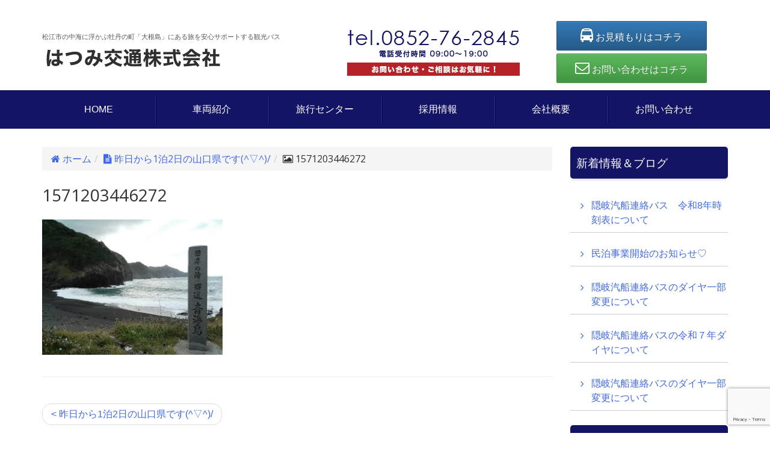

--- FILE ---
content_type: text/html; charset=UTF-8
request_url: https://hatsumi-koutsu.co.jp/post-3380/attachment/1571203446272/
body_size: 13182
content:
<!doctype html>
<html lang="ja">
<head>
	<meta charset="UTF-8">
	<meta name="viewport" content="width=device-width, initial-scale=1">
	<link rel="profile" href="https://gmpg.org/xfn/11">

	<meta name='robots' content='index, follow, max-image-preview:large, max-snippet:-1, max-video-preview:-1' />
	<style>img:is([sizes="auto" i], [sizes^="auto," i]) { contain-intrinsic-size: 3000px 1500px }</style>
	
	<!-- This site is optimized with the Yoast SEO plugin v25.6 - https://yoast.com/wordpress/plugins/seo/ -->
	<title>1571203446272 | 貸切・観光・送迎バスのはつみ交通株式会社</title>
	<link rel="canonical" href="https://hatsumi-koutsu.co.jp/post-3380/attachment/1571203446272/" />
	<meta property="og:locale" content="ja_JP" />
	<meta property="og:type" content="article" />
	<meta property="og:title" content="1571203446272 | 貸切・観光・送迎バスのはつみ交通株式会社" />
	<meta property="og:url" content="https://hatsumi-koutsu.co.jp/post-3380/attachment/1571203446272/" />
	<meta property="og:site_name" content="貸切・観光・送迎バスのはつみ交通株式会社" />
	<meta property="article:publisher" content="https://ja-jp.facebook.com/823hatsumi" />
	<meta property="og:image" content="https://hatsumi-koutsu.co.jp/post-3380/attachment/1571203446272" />
	<meta property="og:image:width" content="1024" />
	<meta property="og:image:height" content="768" />
	<meta property="og:image:type" content="image/jpeg" />
	<meta name="twitter:card" content="summary_large_image" />
	<script type="application/ld+json" class="yoast-schema-graph">{"@context":"https://schema.org","@graph":[{"@type":"WebPage","@id":"https://hatsumi-koutsu.co.jp/post-3380/attachment/1571203446272/","url":"https://hatsumi-koutsu.co.jp/post-3380/attachment/1571203446272/","name":"1571203446272 | 貸切・観光・送迎バスのはつみ交通株式会社","isPartOf":{"@id":"https://hatsumi-koutsu.co.jp/#website"},"primaryImageOfPage":{"@id":"https://hatsumi-koutsu.co.jp/post-3380/attachment/1571203446272/#primaryimage"},"image":{"@id":"https://hatsumi-koutsu.co.jp/post-3380/attachment/1571203446272/#primaryimage"},"thumbnailUrl":"https://hatsumi-koutsu.co.jp/wp-content/uploads/2019/10/1571203446272.jpg","datePublished":"2019-10-16T10:35:15+00:00","breadcrumb":{"@id":"https://hatsumi-koutsu.co.jp/post-3380/attachment/1571203446272/#breadcrumb"},"inLanguage":"ja","potentialAction":[{"@type":"ReadAction","target":["https://hatsumi-koutsu.co.jp/post-3380/attachment/1571203446272/"]}]},{"@type":"ImageObject","inLanguage":"ja","@id":"https://hatsumi-koutsu.co.jp/post-3380/attachment/1571203446272/#primaryimage","url":"https://hatsumi-koutsu.co.jp/wp-content/uploads/2019/10/1571203446272.jpg","contentUrl":"https://hatsumi-koutsu.co.jp/wp-content/uploads/2019/10/1571203446272.jpg","width":1024,"height":768},{"@type":"BreadcrumbList","@id":"https://hatsumi-koutsu.co.jp/post-3380/attachment/1571203446272/#breadcrumb","itemListElement":[{"@type":"ListItem","position":1,"name":"ホーム","item":"https://hatsumi-koutsu.co.jp/"},{"@type":"ListItem","position":2,"name":"昨日から1泊2日の山口県です(^▽^)/","item":"https://hatsumi-koutsu.co.jp/post-3380/"},{"@type":"ListItem","position":3,"name":"1571203446272"}]},{"@type":"WebSite","@id":"https://hatsumi-koutsu.co.jp/#website","url":"https://hatsumi-koutsu.co.jp/","name":"貸切・観光・送迎バスのはつみ交通株式会社","description":"松江市の中海に浮かぶ牡丹の町「大根島」にある旅を安心サポートする観光バス","potentialAction":[{"@type":"SearchAction","target":{"@type":"EntryPoint","urlTemplate":"https://hatsumi-koutsu.co.jp/?s={search_term_string}"},"query-input":{"@type":"PropertyValueSpecification","valueRequired":true,"valueName":"search_term_string"}}],"inLanguage":"ja"}]}</script>
	<!-- / Yoast SEO plugin. -->


<link rel='dns-prefetch' href='//secure.gravatar.com' />
<link rel='dns-prefetch' href='//stats.wp.com' />
<link rel='dns-prefetch' href='//v0.wordpress.com' />
<link rel='dns-prefetch' href='//widgets.wp.com' />
<link rel='dns-prefetch' href='//s0.wp.com' />
<link rel='dns-prefetch' href='//0.gravatar.com' />
<link rel='dns-prefetch' href='//1.gravatar.com' />
<link rel='dns-prefetch' href='//2.gravatar.com' />
		<!-- This site uses the Google Analytics by MonsterInsights plugin v9.11.1 - Using Analytics tracking - https://www.monsterinsights.com/ -->
		<!-- Note: MonsterInsights is not currently configured on this site. The site owner needs to authenticate with Google Analytics in the MonsterInsights settings panel. -->
					<!-- No tracking code set -->
				<!-- / Google Analytics by MonsterInsights -->
		<script type="text/javascript">
/* <![CDATA[ */
window._wpemojiSettings = {"baseUrl":"https:\/\/s.w.org\/images\/core\/emoji\/16.0.1\/72x72\/","ext":".png","svgUrl":"https:\/\/s.w.org\/images\/core\/emoji\/16.0.1\/svg\/","svgExt":".svg","source":{"concatemoji":"https:\/\/hatsumi-koutsu.co.jp\/wp-includes\/js\/wp-emoji-release.min.js"}};
/*! This file is auto-generated */
!function(s,n){var o,i,e;function c(e){try{var t={supportTests:e,timestamp:(new Date).valueOf()};sessionStorage.setItem(o,JSON.stringify(t))}catch(e){}}function p(e,t,n){e.clearRect(0,0,e.canvas.width,e.canvas.height),e.fillText(t,0,0);var t=new Uint32Array(e.getImageData(0,0,e.canvas.width,e.canvas.height).data),a=(e.clearRect(0,0,e.canvas.width,e.canvas.height),e.fillText(n,0,0),new Uint32Array(e.getImageData(0,0,e.canvas.width,e.canvas.height).data));return t.every(function(e,t){return e===a[t]})}function u(e,t){e.clearRect(0,0,e.canvas.width,e.canvas.height),e.fillText(t,0,0);for(var n=e.getImageData(16,16,1,1),a=0;a<n.data.length;a++)if(0!==n.data[a])return!1;return!0}function f(e,t,n,a){switch(t){case"flag":return n(e,"\ud83c\udff3\ufe0f\u200d\u26a7\ufe0f","\ud83c\udff3\ufe0f\u200b\u26a7\ufe0f")?!1:!n(e,"\ud83c\udde8\ud83c\uddf6","\ud83c\udde8\u200b\ud83c\uddf6")&&!n(e,"\ud83c\udff4\udb40\udc67\udb40\udc62\udb40\udc65\udb40\udc6e\udb40\udc67\udb40\udc7f","\ud83c\udff4\u200b\udb40\udc67\u200b\udb40\udc62\u200b\udb40\udc65\u200b\udb40\udc6e\u200b\udb40\udc67\u200b\udb40\udc7f");case"emoji":return!a(e,"\ud83e\udedf")}return!1}function g(e,t,n,a){var r="undefined"!=typeof WorkerGlobalScope&&self instanceof WorkerGlobalScope?new OffscreenCanvas(300,150):s.createElement("canvas"),o=r.getContext("2d",{willReadFrequently:!0}),i=(o.textBaseline="top",o.font="600 32px Arial",{});return e.forEach(function(e){i[e]=t(o,e,n,a)}),i}function t(e){var t=s.createElement("script");t.src=e,t.defer=!0,s.head.appendChild(t)}"undefined"!=typeof Promise&&(o="wpEmojiSettingsSupports",i=["flag","emoji"],n.supports={everything:!0,everythingExceptFlag:!0},e=new Promise(function(e){s.addEventListener("DOMContentLoaded",e,{once:!0})}),new Promise(function(t){var n=function(){try{var e=JSON.parse(sessionStorage.getItem(o));if("object"==typeof e&&"number"==typeof e.timestamp&&(new Date).valueOf()<e.timestamp+604800&&"object"==typeof e.supportTests)return e.supportTests}catch(e){}return null}();if(!n){if("undefined"!=typeof Worker&&"undefined"!=typeof OffscreenCanvas&&"undefined"!=typeof URL&&URL.createObjectURL&&"undefined"!=typeof Blob)try{var e="postMessage("+g.toString()+"("+[JSON.stringify(i),f.toString(),p.toString(),u.toString()].join(",")+"));",a=new Blob([e],{type:"text/javascript"}),r=new Worker(URL.createObjectURL(a),{name:"wpTestEmojiSupports"});return void(r.onmessage=function(e){c(n=e.data),r.terminate(),t(n)})}catch(e){}c(n=g(i,f,p,u))}t(n)}).then(function(e){for(var t in e)n.supports[t]=e[t],n.supports.everything=n.supports.everything&&n.supports[t],"flag"!==t&&(n.supports.everythingExceptFlag=n.supports.everythingExceptFlag&&n.supports[t]);n.supports.everythingExceptFlag=n.supports.everythingExceptFlag&&!n.supports.flag,n.DOMReady=!1,n.readyCallback=function(){n.DOMReady=!0}}).then(function(){return e}).then(function(){var e;n.supports.everything||(n.readyCallback(),(e=n.source||{}).concatemoji?t(e.concatemoji):e.wpemoji&&e.twemoji&&(t(e.twemoji),t(e.wpemoji)))}))}((window,document),window._wpemojiSettings);
/* ]]> */
</script>
<style id='wp-emoji-styles-inline-css' type='text/css'>

	img.wp-smiley, img.emoji {
		display: inline !important;
		border: none !important;
		box-shadow: none !important;
		height: 1em !important;
		width: 1em !important;
		margin: 0 0.07em !important;
		vertical-align: -0.1em !important;
		background: none !important;
		padding: 0 !important;
	}
</style>
<link rel='stylesheet' id='wp-block-library-css' href='https://hatsumi-koutsu.co.jp/wp-includes/css/dist/block-library/style.min.css' type='text/css' media='all' />
<style id='classic-theme-styles-inline-css' type='text/css'>
/*! This file is auto-generated */
.wp-block-button__link{color:#fff;background-color:#32373c;border-radius:9999px;box-shadow:none;text-decoration:none;padding:calc(.667em + 2px) calc(1.333em + 2px);font-size:1.125em}.wp-block-file__button{background:#32373c;color:#fff;text-decoration:none}
</style>
<link rel='stylesheet' id='mediaelement-css' href='https://hatsumi-koutsu.co.jp/wp-includes/js/mediaelement/mediaelementplayer-legacy.min.css' type='text/css' media='all' />
<link rel='stylesheet' id='wp-mediaelement-css' href='https://hatsumi-koutsu.co.jp/wp-includes/js/mediaelement/wp-mediaelement.min.css' type='text/css' media='all' />
<style id='jetpack-sharing-buttons-style-inline-css' type='text/css'>
.jetpack-sharing-buttons__services-list{display:flex;flex-direction:row;flex-wrap:wrap;gap:0;list-style-type:none;margin:5px;padding:0}.jetpack-sharing-buttons__services-list.has-small-icon-size{font-size:12px}.jetpack-sharing-buttons__services-list.has-normal-icon-size{font-size:16px}.jetpack-sharing-buttons__services-list.has-large-icon-size{font-size:24px}.jetpack-sharing-buttons__services-list.has-huge-icon-size{font-size:36px}@media print{.jetpack-sharing-buttons__services-list{display:none!important}}.editor-styles-wrapper .wp-block-jetpack-sharing-buttons{gap:0;padding-inline-start:0}ul.jetpack-sharing-buttons__services-list.has-background{padding:1.25em 2.375em}
</style>
<style id='global-styles-inline-css' type='text/css'>
:root{--wp--preset--aspect-ratio--square: 1;--wp--preset--aspect-ratio--4-3: 4/3;--wp--preset--aspect-ratio--3-4: 3/4;--wp--preset--aspect-ratio--3-2: 3/2;--wp--preset--aspect-ratio--2-3: 2/3;--wp--preset--aspect-ratio--16-9: 16/9;--wp--preset--aspect-ratio--9-16: 9/16;--wp--preset--color--black: #000000;--wp--preset--color--cyan-bluish-gray: #abb8c3;--wp--preset--color--white: #ffffff;--wp--preset--color--pale-pink: #f78da7;--wp--preset--color--vivid-red: #cf2e2e;--wp--preset--color--luminous-vivid-orange: #ff6900;--wp--preset--color--luminous-vivid-amber: #fcb900;--wp--preset--color--light-green-cyan: #7bdcb5;--wp--preset--color--vivid-green-cyan: #00d084;--wp--preset--color--pale-cyan-blue: #8ed1fc;--wp--preset--color--vivid-cyan-blue: #0693e3;--wp--preset--color--vivid-purple: #9b51e0;--wp--preset--gradient--vivid-cyan-blue-to-vivid-purple: linear-gradient(135deg,rgba(6,147,227,1) 0%,rgb(155,81,224) 100%);--wp--preset--gradient--light-green-cyan-to-vivid-green-cyan: linear-gradient(135deg,rgb(122,220,180) 0%,rgb(0,208,130) 100%);--wp--preset--gradient--luminous-vivid-amber-to-luminous-vivid-orange: linear-gradient(135deg,rgba(252,185,0,1) 0%,rgba(255,105,0,1) 100%);--wp--preset--gradient--luminous-vivid-orange-to-vivid-red: linear-gradient(135deg,rgba(255,105,0,1) 0%,rgb(207,46,46) 100%);--wp--preset--gradient--very-light-gray-to-cyan-bluish-gray: linear-gradient(135deg,rgb(238,238,238) 0%,rgb(169,184,195) 100%);--wp--preset--gradient--cool-to-warm-spectrum: linear-gradient(135deg,rgb(74,234,220) 0%,rgb(151,120,209) 20%,rgb(207,42,186) 40%,rgb(238,44,130) 60%,rgb(251,105,98) 80%,rgb(254,248,76) 100%);--wp--preset--gradient--blush-light-purple: linear-gradient(135deg,rgb(255,206,236) 0%,rgb(152,150,240) 100%);--wp--preset--gradient--blush-bordeaux: linear-gradient(135deg,rgb(254,205,165) 0%,rgb(254,45,45) 50%,rgb(107,0,62) 100%);--wp--preset--gradient--luminous-dusk: linear-gradient(135deg,rgb(255,203,112) 0%,rgb(199,81,192) 50%,rgb(65,88,208) 100%);--wp--preset--gradient--pale-ocean: linear-gradient(135deg,rgb(255,245,203) 0%,rgb(182,227,212) 50%,rgb(51,167,181) 100%);--wp--preset--gradient--electric-grass: linear-gradient(135deg,rgb(202,248,128) 0%,rgb(113,206,126) 100%);--wp--preset--gradient--midnight: linear-gradient(135deg,rgb(2,3,129) 0%,rgb(40,116,252) 100%);--wp--preset--font-size--small: 13px;--wp--preset--font-size--medium: 20px;--wp--preset--font-size--large: 36px;--wp--preset--font-size--x-large: 42px;--wp--preset--spacing--20: 0.44rem;--wp--preset--spacing--30: 0.67rem;--wp--preset--spacing--40: 1rem;--wp--preset--spacing--50: 1.5rem;--wp--preset--spacing--60: 2.25rem;--wp--preset--spacing--70: 3.38rem;--wp--preset--spacing--80: 5.06rem;--wp--preset--shadow--natural: 6px 6px 9px rgba(0, 0, 0, 0.2);--wp--preset--shadow--deep: 12px 12px 50px rgba(0, 0, 0, 0.4);--wp--preset--shadow--sharp: 6px 6px 0px rgba(0, 0, 0, 0.2);--wp--preset--shadow--outlined: 6px 6px 0px -3px rgba(255, 255, 255, 1), 6px 6px rgba(0, 0, 0, 1);--wp--preset--shadow--crisp: 6px 6px 0px rgba(0, 0, 0, 1);}:where(.is-layout-flex){gap: 0.5em;}:where(.is-layout-grid){gap: 0.5em;}body .is-layout-flex{display: flex;}.is-layout-flex{flex-wrap: wrap;align-items: center;}.is-layout-flex > :is(*, div){margin: 0;}body .is-layout-grid{display: grid;}.is-layout-grid > :is(*, div){margin: 0;}:where(.wp-block-columns.is-layout-flex){gap: 2em;}:where(.wp-block-columns.is-layout-grid){gap: 2em;}:where(.wp-block-post-template.is-layout-flex){gap: 1.25em;}:where(.wp-block-post-template.is-layout-grid){gap: 1.25em;}.has-black-color{color: var(--wp--preset--color--black) !important;}.has-cyan-bluish-gray-color{color: var(--wp--preset--color--cyan-bluish-gray) !important;}.has-white-color{color: var(--wp--preset--color--white) !important;}.has-pale-pink-color{color: var(--wp--preset--color--pale-pink) !important;}.has-vivid-red-color{color: var(--wp--preset--color--vivid-red) !important;}.has-luminous-vivid-orange-color{color: var(--wp--preset--color--luminous-vivid-orange) !important;}.has-luminous-vivid-amber-color{color: var(--wp--preset--color--luminous-vivid-amber) !important;}.has-light-green-cyan-color{color: var(--wp--preset--color--light-green-cyan) !important;}.has-vivid-green-cyan-color{color: var(--wp--preset--color--vivid-green-cyan) !important;}.has-pale-cyan-blue-color{color: var(--wp--preset--color--pale-cyan-blue) !important;}.has-vivid-cyan-blue-color{color: var(--wp--preset--color--vivid-cyan-blue) !important;}.has-vivid-purple-color{color: var(--wp--preset--color--vivid-purple) !important;}.has-black-background-color{background-color: var(--wp--preset--color--black) !important;}.has-cyan-bluish-gray-background-color{background-color: var(--wp--preset--color--cyan-bluish-gray) !important;}.has-white-background-color{background-color: var(--wp--preset--color--white) !important;}.has-pale-pink-background-color{background-color: var(--wp--preset--color--pale-pink) !important;}.has-vivid-red-background-color{background-color: var(--wp--preset--color--vivid-red) !important;}.has-luminous-vivid-orange-background-color{background-color: var(--wp--preset--color--luminous-vivid-orange) !important;}.has-luminous-vivid-amber-background-color{background-color: var(--wp--preset--color--luminous-vivid-amber) !important;}.has-light-green-cyan-background-color{background-color: var(--wp--preset--color--light-green-cyan) !important;}.has-vivid-green-cyan-background-color{background-color: var(--wp--preset--color--vivid-green-cyan) !important;}.has-pale-cyan-blue-background-color{background-color: var(--wp--preset--color--pale-cyan-blue) !important;}.has-vivid-cyan-blue-background-color{background-color: var(--wp--preset--color--vivid-cyan-blue) !important;}.has-vivid-purple-background-color{background-color: var(--wp--preset--color--vivid-purple) !important;}.has-black-border-color{border-color: var(--wp--preset--color--black) !important;}.has-cyan-bluish-gray-border-color{border-color: var(--wp--preset--color--cyan-bluish-gray) !important;}.has-white-border-color{border-color: var(--wp--preset--color--white) !important;}.has-pale-pink-border-color{border-color: var(--wp--preset--color--pale-pink) !important;}.has-vivid-red-border-color{border-color: var(--wp--preset--color--vivid-red) !important;}.has-luminous-vivid-orange-border-color{border-color: var(--wp--preset--color--luminous-vivid-orange) !important;}.has-luminous-vivid-amber-border-color{border-color: var(--wp--preset--color--luminous-vivid-amber) !important;}.has-light-green-cyan-border-color{border-color: var(--wp--preset--color--light-green-cyan) !important;}.has-vivid-green-cyan-border-color{border-color: var(--wp--preset--color--vivid-green-cyan) !important;}.has-pale-cyan-blue-border-color{border-color: var(--wp--preset--color--pale-cyan-blue) !important;}.has-vivid-cyan-blue-border-color{border-color: var(--wp--preset--color--vivid-cyan-blue) !important;}.has-vivid-purple-border-color{border-color: var(--wp--preset--color--vivid-purple) !important;}.has-vivid-cyan-blue-to-vivid-purple-gradient-background{background: var(--wp--preset--gradient--vivid-cyan-blue-to-vivid-purple) !important;}.has-light-green-cyan-to-vivid-green-cyan-gradient-background{background: var(--wp--preset--gradient--light-green-cyan-to-vivid-green-cyan) !important;}.has-luminous-vivid-amber-to-luminous-vivid-orange-gradient-background{background: var(--wp--preset--gradient--luminous-vivid-amber-to-luminous-vivid-orange) !important;}.has-luminous-vivid-orange-to-vivid-red-gradient-background{background: var(--wp--preset--gradient--luminous-vivid-orange-to-vivid-red) !important;}.has-very-light-gray-to-cyan-bluish-gray-gradient-background{background: var(--wp--preset--gradient--very-light-gray-to-cyan-bluish-gray) !important;}.has-cool-to-warm-spectrum-gradient-background{background: var(--wp--preset--gradient--cool-to-warm-spectrum) !important;}.has-blush-light-purple-gradient-background{background: var(--wp--preset--gradient--blush-light-purple) !important;}.has-blush-bordeaux-gradient-background{background: var(--wp--preset--gradient--blush-bordeaux) !important;}.has-luminous-dusk-gradient-background{background: var(--wp--preset--gradient--luminous-dusk) !important;}.has-pale-ocean-gradient-background{background: var(--wp--preset--gradient--pale-ocean) !important;}.has-electric-grass-gradient-background{background: var(--wp--preset--gradient--electric-grass) !important;}.has-midnight-gradient-background{background: var(--wp--preset--gradient--midnight) !important;}.has-small-font-size{font-size: var(--wp--preset--font-size--small) !important;}.has-medium-font-size{font-size: var(--wp--preset--font-size--medium) !important;}.has-large-font-size{font-size: var(--wp--preset--font-size--large) !important;}.has-x-large-font-size{font-size: var(--wp--preset--font-size--x-large) !important;}
:where(.wp-block-post-template.is-layout-flex){gap: 1.25em;}:where(.wp-block-post-template.is-layout-grid){gap: 1.25em;}
:where(.wp-block-columns.is-layout-flex){gap: 2em;}:where(.wp-block-columns.is-layout-grid){gap: 2em;}
:root :where(.wp-block-pullquote){font-size: 1.5em;line-height: 1.6;}
</style>
<link rel='stylesheet' id='contact-form-7-css' href='https://hatsumi-koutsu.co.jp/wp-content/plugins/contact-form-7/includes/css/styles.css' type='text/css' media='all' />
<link rel='stylesheet' id='bootstrap-css' href='https://hatsumi-koutsu.co.jp/wp-content/themes/hatsumi/common/css/bootstrap.min.css' type='text/css' media='all' />
<link rel='stylesheet' id='bootstrap-theme-css' href='https://hatsumi-koutsu.co.jp/wp-content/themes/hatsumi/common/css/bootstrap-theme.min.css' type='text/css' media='all' />
<link rel='stylesheet' id='fontawesome-css' href='https://hatsumi-koutsu.co.jp/wp-content/themes/hatsumi/common/css/font-awesome.min.css' type='text/css' media='all' />
<link rel='stylesheet' id='animate-css' href='https://hatsumi-koutsu.co.jp/wp-content/themes/hatsumi/common/css/animate.min.css' type='text/css' media='all' />
<link rel='stylesheet' id='hover-css' href='https://hatsumi-koutsu.co.jp/wp-content/themes/hatsumi/common/css/hover-min.css' type='text/css' media='all' />
<link rel='stylesheet' id='_s-style-css' href='https://hatsumi-koutsu.co.jp/wp-content/themes/hatsumi/style.css' type='text/css' media='all' />
<link rel='stylesheet' id='jetpack_likes-css' href='https://hatsumi-koutsu.co.jp/wp-content/plugins/jetpack/modules/likes/style.css' type='text/css' media='all' />
<link rel='stylesheet' id='wp-pagenavi-css' href='https://hatsumi-koutsu.co.jp/wp-content/plugins/wp-pagenavi/pagenavi-css.css' type='text/css' media='all' />
<link rel='stylesheet' id='jquery-ui-smoothness-css' href='https://hatsumi-koutsu.co.jp/wp-content/plugins/contact-form-7/includes/js/jquery-ui/themes/smoothness/jquery-ui.min.css' type='text/css' media='screen' />
<script type="text/javascript" src="https://hatsumi-koutsu.co.jp/wp-includes/js/jquery/jquery.min.js" id="jquery-core-js"></script>
<script type="text/javascript" src="https://hatsumi-koutsu.co.jp/wp-includes/js/jquery/jquery-migrate.min.js" id="jquery-migrate-js"></script>
<link rel="https://api.w.org/" href="https://hatsumi-koutsu.co.jp/wp-json/" /><link rel="alternate" title="JSON" type="application/json" href="https://hatsumi-koutsu.co.jp/wp-json/wp/v2/media/3386" /><link rel="alternate" title="oEmbed (JSON)" type="application/json+oembed" href="https://hatsumi-koutsu.co.jp/wp-json/oembed/1.0/embed?url=https%3A%2F%2Fhatsumi-koutsu.co.jp%2Fpost-3380%2Fattachment%2F1571203446272%2F" />
<link rel="alternate" title="oEmbed (XML)" type="text/xml+oembed" href="https://hatsumi-koutsu.co.jp/wp-json/oembed/1.0/embed?url=https%3A%2F%2Fhatsumi-koutsu.co.jp%2Fpost-3380%2Fattachment%2F1571203446272%2F&#038;format=xml" />
	<style>img#wpstats{display:none}</style>
		<link rel="apple-touch-icon" sizes="180x180" href="https://hatsumi-koutsu.co.jp/apple-touch-icon.png">
<link rel="icon" type="image/png" href="https://hatsumi-koutsu.co.jp/favicon-32x32.png" sizes="32x32">
<link rel="icon" type="image/png" href="https://hatsumi-koutsu.co.jp/favicon-16x16.png" sizes="16x16">
<link rel="manifest" href="https://hatsumi-koutsu.co.jp/manifest.json">
<link rel="mask-icon" href="https://hatsumi-koutsu.co.jp/safari-pinned-tab.svg" color="#e9470c">
<meta name="theme-color" content="#ffffff">
</head>
<body data-rsssl=1 class="attachment wp-singular attachment-template-default single single-attachment postid-3386 attachmentid-3386 attachment-jpeg wp-theme-hatsumi" id="page-top">
<div class="visible-xs-block">
<nav id="mainNav" class="navbar navbar-default">
		<div class="container-fluid">
			<!-- Brand and toggle get grouped for better mobile display -->
			<div class="navbar-header">
				<button type="button" class="navbar-toggle collapsed" data-toggle="collapse" data-target="#navbar-collapse-1">
					<span class="sr-only">Toggle navigation</span>
					<span class="icon-bar"></span>
					<span class="icon-bar"></span>
					<span class="icon-bar"></span>
				</button>
					<a class="navbar-brand" href="https://hatsumi-koutsu.co.jp/"><img src="https://hatsumi-koutsu.co.jp/wp-content/themes/hatsumi/common/img/logo.svg" alt="はつみ交通株式会社" width="180"></a>
			</div>

			<!-- Collect the nav links, forms, and other content for toggling -->

			<div id="navbar-collapse-1" class="collapse navbar-collapse"><ul id="g-nav" class="nav navbar-nav navbar-right none"><li><a href="https://hatsumi-koutsu.co.jp/"><i class="fa fa-chevron-right" aria-hidden="true"></i> HOME</a></li>
<li><a href="https://hatsumi-koutsu.co.jp/bus-2/"><i class="fa fa-chevron-right" aria-hidden="true"></i> 車両紹介</a></li>
<li><a href="https://hatsumi-koutsu.co.jp/travelcenter/"><i class="fa fa-chevron-right" aria-hidden="true"></i> 旅行センター</a></li>
<li><a href="https://hatsumi-koutsu.co.jp/recruit/"><i class="fa fa-chevron-right" aria-hidden="true"></i> 採用情報</a></li>
<li><a href="https://hatsumi-koutsu.co.jp/company/"><i class="fa fa-chevron-right" aria-hidden="true"></i> 会社概要</a></li>
<li><a href="https://hatsumi-koutsu.co.jp/contact/"><i class="fa fa-chevron-right" aria-hidden="true"></i> お問い合わせ</a></li>
<li><a href="https://hatsumi-koutsu.co.jp/estimate/"><i class="fa fa-chevron-right" aria-hidden="true"></i> お見積もり</a></li>
<li><a href="https://hatsumi-koutsu.co.jp/blog/"><i class="fa fa-chevron-right" aria-hidden="true"></i> ブログ</a></li>
</ul></div>
			<!-- /.navbar-collapse -->
		</div>
		<!-- /.container-fluid -->
	</nav>
</div>
<header id="masthead" class="site-header hidden-xs" role="banner">
	<div class="container">
		<div class="row site-branding">
			<div class="col-sm-5 mt">
				<h1>松江市の中海に浮かぶ牡丹の町「大根島」にある旅を安心サポートする観光バス</h1>
				<a href="https://hatsumi-koutsu.co.jp/" class="hvr-float-shadow">
										<img src="https://hatsumi-koutsu.co.jp/wp-content/themes/hatsumi/common/img/logo.svg" alt="はつみ交通株式会社" class="img-hover" width="300">
									</a>
			</div>
			<div class="col-sm-4">
				<p class="mtm"><img src="https://hatsumi-koutsu.co.jp/wp-content/themes/hatsumi/common/img/tel.png" class="img-responsive aligncenter"></p>
			</div>
			<div class="col-sm-3 mt">
				<ul class="list-inline">
					<li class="topbtn"><a href="https://hatsumi-koutsu.co.jp/estimate" class="btn btn-primary"><i class="fa fa-bus" aria-hidden="true"></i> お見積もりはコチラ</a></li>
					<li class="topbtn"><a href="https://hatsumi-koutsu.co.jp/contact" class="btn btn-success"><i class="fa fa-envelope-o" aria-hidden="true"></i> お問い合わせはコチラ</a></li>
				</ul>
			</div>
			<div id="google_translate_element"></div>
		</div>
	</div>
</header><!-- #masthead -->
<div class="hidden-xs clear">
		<nav id="site-navigation" class="main-navigation" role="navigation">
<div class="container"><ul id="top-menu" class="main-nav"><li><a href="https://hatsumi-koutsu.co.jp/">HOME</a></li>
<li><a href="https://hatsumi-koutsu.co.jp/bus-2/">車両紹介</a></li>
<li><a href="https://hatsumi-koutsu.co.jp/travelcenter/">旅行センター</a></li>
<li><a href="https://hatsumi-koutsu.co.jp/recruit/">採用情報</a></li>
<li><a href="https://hatsumi-koutsu.co.jp/company/">会社概要</a></li>
<li><a href="https://hatsumi-koutsu.co.jp/contact/">お問い合わせ</a></li>
</ul></div></nav>
</div>
<section id="main">
<div id="content" class="container"><div class="row">
	<div class="col-md-9">
		<ol class="breadcrumb"><li itemscope="itemscope" itemtype="http://data-vocabulary.org/Breadcrumb"><a href="https://hatsumi-koutsu.co.jp" itemprop="url"><i class="fa fa-home"></i> <span itemprop="title">ホーム</span></a></li><li itemscope="itemscope" itemtype="http://data-vocabulary.org/Breadcrumb"><a href="https://hatsumi-koutsu.co.jp/post-3380/" itemprop="url"><i class="fa fa-file-text"></i> <span itemprop="title">昨日から1泊2日の山口県です(^▽^)/</span></a></li><li><i class="fa fa-picture-o"></i> 1571203446272</li></ol>	<div id="primary" class="content-area">
		<main id="main" class="site-main">

		
<article id="post-3386" class="post-3386 attachment type-attachment status-inherit hentry">
	<header class="entry-header">
				<h2 class="entry-title">1571203446272</h2>	</header><!-- .entry-header -->

	<div class="entry-content">
		<p class="attachment"><a href='https://hatsumi-koutsu.co.jp/wp-content/uploads/2019/10/1571203446272.jpg'><img fetchpriority="high" decoding="async" width="300" height="225" src="https://hatsumi-koutsu.co.jp/wp-content/uploads/2019/10/1571203446272-300x225.jpg" class="attachment-medium size-medium" alt="" srcset="https://hatsumi-koutsu.co.jp/wp-content/uploads/2019/10/1571203446272-300x225.jpg 300w, https://hatsumi-koutsu.co.jp/wp-content/uploads/2019/10/1571203446272-768x576.jpg 768w, https://hatsumi-koutsu.co.jp/wp-content/uploads/2019/10/1571203446272.jpg 1024w" sizes="(max-width: 300px) 100vw, 300px" data-attachment-id="3386" data-permalink="https://hatsumi-koutsu.co.jp/post-3380/attachment/1571203446272/" data-orig-file="https://hatsumi-koutsu.co.jp/wp-content/uploads/2019/10/1571203446272.jpg" data-orig-size="1024,768" data-comments-opened="0" data-image-meta="{&quot;aperture&quot;:&quot;0&quot;,&quot;credit&quot;:&quot;&quot;,&quot;camera&quot;:&quot;&quot;,&quot;caption&quot;:&quot;&quot;,&quot;created_timestamp&quot;:&quot;0&quot;,&quot;copyright&quot;:&quot;&quot;,&quot;focal_length&quot;:&quot;0&quot;,&quot;iso&quot;:&quot;0&quot;,&quot;shutter_speed&quot;:&quot;0&quot;,&quot;title&quot;:&quot;&quot;,&quot;orientation&quot;:&quot;0&quot;}" data-image-title="1571203446272" data-image-description="" data-image-caption="" data-medium-file="https://hatsumi-koutsu.co.jp/wp-content/uploads/2019/10/1571203446272-300x225.jpg" data-large-file="https://hatsumi-koutsu.co.jp/wp-content/uploads/2019/10/1571203446272-1024x768.jpg" /></a></p>
	</div><!-- .entry-content -->

	<footer class="entry-footer">
			</footer><!-- .entry-footer -->
</article><!-- #post-3386 -->
<hr>
	<nav class="navigation post-navigation" aria-label="投稿">
		<h2 class="screen-reader-text">投稿ナビゲーション</h2>
		<div class="nav-links"><div class="nav-previous"><a href="https://hatsumi-koutsu.co.jp/post-3380/" rel="prev">&lt; 昨日から1泊2日の山口県です(^▽^)/</a></div></div>
	</nav>
		</main><!-- #main -->
	</div><!-- #primary -->

	</div><!-- .col -->

<div class="col-md-3">
<aside id="secondary" class="widget-area" role="complementary">

	
<article id="post-3386">
	</article><!-- #post-3386 -->
		
		<aside id="recent-posts-2" class="widget widget_recent_entries">
		<h3 class="widget-title">新着情報＆ブログ</h3>
		<ul>
											<li>
					<a href="https://hatsumi-koutsu.co.jp/post-3915/">隠岐汽船連絡バス　令和8年時刻表について</a>
									</li>
											<li>
					<a href="https://hatsumi-koutsu.co.jp/post-3900/">民泊事業開始のお知らせ♡</a>
									</li>
											<li>
					<a href="https://hatsumi-koutsu.co.jp/post-3802-2-2-2/">隠岐汽船連絡バスのダイヤ一部変更について</a>
									</li>
											<li>
					<a href="https://hatsumi-koutsu.co.jp/post-3802-2-2/">隠岐汽船連絡バスの令和７年ダイヤについて</a>
									</li>
											<li>
					<a href="https://hatsumi-koutsu.co.jp/post-3802-2/">隠岐汽船連絡バスのダイヤ一部変更について</a>
									</li>
					</ul>

		</aside><aside id="archives-2" class="widget widget_archive"><h3 class="widget-title">アーカイブ</h3>
			<ul>
					<li><a href='https://hatsumi-koutsu.co.jp/2026/01/'>2026年1月</a>&nbsp;(1)</li>
	<li><a href='https://hatsumi-koutsu.co.jp/2025/09/'>2025年9月</a>&nbsp;(1)</li>
	<li><a href='https://hatsumi-koutsu.co.jp/2025/05/'>2025年5月</a>&nbsp;(1)</li>
	<li><a href='https://hatsumi-koutsu.co.jp/2024/12/'>2024年12月</a>&nbsp;(2)</li>
	<li><a href='https://hatsumi-koutsu.co.jp/2023/12/'>2023年12月</a>&nbsp;(1)</li>
	<li><a href='https://hatsumi-koutsu.co.jp/2023/03/'>2023年3月</a>&nbsp;(1)</li>
	<li><a href='https://hatsumi-koutsu.co.jp/2023/01/'>2023年1月</a>&nbsp;(1)</li>
	<li><a href='https://hatsumi-koutsu.co.jp/2022/12/'>2022年12月</a>&nbsp;(2)</li>
	<li><a href='https://hatsumi-koutsu.co.jp/2020/07/'>2020年7月</a>&nbsp;(2)</li>
	<li><a href='https://hatsumi-koutsu.co.jp/2020/06/'>2020年6月</a>&nbsp;(2)</li>
	<li><a href='https://hatsumi-koutsu.co.jp/2020/05/'>2020年5月</a>&nbsp;(1)</li>
	<li><a href='https://hatsumi-koutsu.co.jp/2020/04/'>2020年4月</a>&nbsp;(5)</li>
	<li><a href='https://hatsumi-koutsu.co.jp/2020/03/'>2020年3月</a>&nbsp;(15)</li>
	<li><a href='https://hatsumi-koutsu.co.jp/2020/02/'>2020年2月</a>&nbsp;(3)</li>
	<li><a href='https://hatsumi-koutsu.co.jp/2019/12/'>2019年12月</a>&nbsp;(1)</li>
	<li><a href='https://hatsumi-koutsu.co.jp/2019/10/'>2019年10月</a>&nbsp;(2)</li>
	<li><a href='https://hatsumi-koutsu.co.jp/2019/09/'>2019年9月</a>&nbsp;(3)</li>
	<li><a href='https://hatsumi-koutsu.co.jp/2019/07/'>2019年7月</a>&nbsp;(5)</li>
	<li><a href='https://hatsumi-koutsu.co.jp/2019/06/'>2019年6月</a>&nbsp;(12)</li>
	<li><a href='https://hatsumi-koutsu.co.jp/2019/05/'>2019年5月</a>&nbsp;(4)</li>
	<li><a href='https://hatsumi-koutsu.co.jp/2019/04/'>2019年4月</a>&nbsp;(3)</li>
	<li><a href='https://hatsumi-koutsu.co.jp/2019/03/'>2019年3月</a>&nbsp;(3)</li>
	<li><a href='https://hatsumi-koutsu.co.jp/2019/02/'>2019年2月</a>&nbsp;(5)</li>
	<li><a href='https://hatsumi-koutsu.co.jp/2019/01/'>2019年1月</a>&nbsp;(3)</li>
	<li><a href='https://hatsumi-koutsu.co.jp/2018/12/'>2018年12月</a>&nbsp;(14)</li>
	<li><a href='https://hatsumi-koutsu.co.jp/2018/11/'>2018年11月</a>&nbsp;(4)</li>
	<li><a href='https://hatsumi-koutsu.co.jp/2018/09/'>2018年9月</a>&nbsp;(1)</li>
	<li><a href='https://hatsumi-koutsu.co.jp/2018/08/'>2018年8月</a>&nbsp;(2)</li>
	<li><a href='https://hatsumi-koutsu.co.jp/2018/07/'>2018年7月</a>&nbsp;(4)</li>
	<li><a href='https://hatsumi-koutsu.co.jp/2018/05/'>2018年5月</a>&nbsp;(1)</li>
	<li><a href='https://hatsumi-koutsu.co.jp/2018/02/'>2018年2月</a>&nbsp;(4)</li>
	<li><a href='https://hatsumi-koutsu.co.jp/2018/01/'>2018年1月</a>&nbsp;(1)</li>
			</ul>

			</aside><aside id="categories-2" class="widget widget_categories"><h3 class="widget-title">カテゴリー</h3>
			<ul>
					<li class="cat-item cat-item-1"><a href="https://hatsumi-koutsu.co.jp/category/info/">お知らせ</a> (102)
</li>
	<li class="cat-item cat-item-2"><a href="https://hatsumi-koutsu.co.jp/category/blog/">ブログ</a> (12)
</li>
			</ul>

			</aside><aside id="calendar-2" class="widget widget_calendar"><div id="calendar_wrap" class="calendar_wrap"><table id="wp-calendar" class="wp-calendar-table">
	<caption>2026年1月</caption>
	<thead>
	<tr>
		<th scope="col" aria-label="日曜日">日</th>
		<th scope="col" aria-label="月曜日">月</th>
		<th scope="col" aria-label="火曜日">火</th>
		<th scope="col" aria-label="水曜日">水</th>
		<th scope="col" aria-label="木曜日">木</th>
		<th scope="col" aria-label="金曜日">金</th>
		<th scope="col" aria-label="土曜日">土</th>
	</tr>
	</thead>
	<tbody>
	<tr>
		<td colspan="4" class="pad">&nbsp;</td><td>1</td><td>2</td><td>3</td>
	</tr>
	<tr>
		<td>4</td><td><a href="https://hatsumi-koutsu.co.jp/2026/01/05/" aria-label="2026年1月5日 に投稿を公開">5</a></td><td>6</td><td>7</td><td>8</td><td>9</td><td>10</td>
	</tr>
	<tr>
		<td>11</td><td>12</td><td>13</td><td>14</td><td>15</td><td>16</td><td>17</td>
	</tr>
	<tr>
		<td>18</td><td>19</td><td>20</td><td>21</td><td>22</td><td>23</td><td>24</td>
	</tr>
	<tr>
		<td>25</td><td>26</td><td>27</td><td id="today">28</td><td>29</td><td>30</td><td>31</td>
	</tr>
	</tbody>
	</table><nav aria-label="前と次の月" class="wp-calendar-nav">
		<span class="wp-calendar-nav-prev"><a href="https://hatsumi-koutsu.co.jp/2025/09/">&laquo; 9月</a></span>
		<span class="pad">&nbsp;</span>
		<span class="wp-calendar-nav-next">&nbsp;</span>
	</nav></div></aside>		<aside id="custom_html-2" class="widget_text widget widget_custom_html"><h3 class="widget-title">貸切バス事業者安全性評価認定</h3><div class="textwidget custom-html-widget"><p><img src="https://hatsumi-koutsu.co.jp/wp-content/uploads/2024/10/safetybus.jpg" class="img-responsive" alt="貸切バス事業者安全性評価認定">
</p>
<p>
	安全運行の「安心」と「信頼」の証は「SAFETY BUS（セーフティバス）」マークが目印です。</p>
<p><a href="http://www.bus.or.jp/safety/" target="_blank">「貸切バス事業者安全性評価認定制度」（公益社団法人 日本バス協会）</a></p>
</div></aside><aside id="nav_menu-2" class="widget widget_nav_menu"><h3 class="widget-title">サイドメニュー</h3><div class="menu-sidemenu-container"><ul id="menu-sidemenu" class="menu"><li><a href="https://hatsumi-koutsu.co.jp/hospitable/">心を込めておもてなし</a></li>
<li><a href="https://hatsumi-koutsu.co.jp/safety/">安全への取り組み</a></li>
<li><a href="https://hatsumi-koutsu.co.jp/first/">はじめての方へ</a></li>
<li><a href="https://hatsumi-koutsu.co.jp/guide/">ご利用ガイド</a></li>
<li><a href="https://hatsumi-koutsu.co.jp/flow/">お申込みまでの流れ</a></li>
<li><a href="https://hatsumi-koutsu.co.jp/about-chartered-bus-service/">貸切バス運行について</a></li>
<li><a href="https://hatsumi-koutsu.co.jp/faq/">よくあるご質問</a></li>
</ul></div></aside>	<ul class="list-unstyled">
		<li><a href="https://hatsumi-koutsu.co.jp/blog"><img src="https://hatsumi-koutsu.co.jp/wp-content/themes/hatsumi/common/img/blog.png" alt="ブログ" class="img-hover aligncenter img-responsive"></a></li>
	</ul>
</aside><!-- #secondary -->
</div>
</div><!-- .row -->


	</div><!-- #content -->
</section>
<p class="page-scroll"><a href="#page-top" id="go-top"><span class="glyphicon glyphicon-menu-up" aria-hidden="true"></span></a></p>
<div class="footerimg">&nbsp;</div>
	<footer id="colophon" class="site-footer" role="contentinfo">
		<div class="site-info container">
			<div class="row">
				<div class="col-md-2">
					<ul class="list-unstyled" id="footer-nav-first">
					<div class="menu-footer-container"><li><i class="fa fa-arrow-circle-right" aria-hidden="true"></i> <a href="https://hatsumi-koutsu.co.jp/">HOME</a></li>
<li><i class="fa fa-arrow-circle-right" aria-hidden="true"></i> <a href="https://hatsumi-koutsu.co.jp/bus-2/">車両紹介</a></li>
<li><i class="fa fa-arrow-circle-right" aria-hidden="true"></i> <a href="https://hatsumi-koutsu.co.jp/travelcenter/">旅行センター</a></li>
<li><i class="fa fa-arrow-circle-right" aria-hidden="true"></i> <a href="https://hatsumi-koutsu.co.jp/recruit/">採用情報</a></li>
<li><i class="fa fa-arrow-circle-right" aria-hidden="true"></i> <a href="https://hatsumi-koutsu.co.jp/company/">会社概要</a></li>
<li><i class="fa fa-arrow-circle-right" aria-hidden="true"></i> <a href="https://hatsumi-koutsu.co.jp/estimate/">お見積もり</a></li>
<li><i class="fa fa-arrow-circle-right" aria-hidden="true"></i> <a href="https://hatsumi-koutsu.co.jp/calc/">簡易お見積もり計算</a></li>
<li><i class="fa fa-arrow-circle-right" aria-hidden="true"></i> <a href="https://hatsumi-koutsu.co.jp/contact/">お問い合わせ</a></li>
<li><i class="fa fa-arrow-circle-right" aria-hidden="true"></i> <a href="https://hatsumi-koutsu.co.jp/sitemap/">サイトマップ</a></li>
</div>					</ul>
				</div>
				<div class="col-md-2">
					<ul class="list-unstyled" id="footer-nav-second">
					<div class="menu-footer-nav2-container"><li><i class="fa fa-arrow-circle-right" aria-hidden="true"></i> <a href="https://hatsumi-koutsu.co.jp/first/">はじめての方へ</a></li>
<li><i class="fa fa-arrow-circle-right" aria-hidden="true"></i> <a href="https://hatsumi-koutsu.co.jp/guide/">ご利用ガイド</a></li>
<li><i class="fa fa-arrow-circle-right" aria-hidden="true"></i> <a href="https://hatsumi-koutsu.co.jp/flow/">お申込みまでの流れ</a></li>
<li><i class="fa fa-arrow-circle-right" aria-hidden="true"></i> <a href="https://hatsumi-koutsu.co.jp/about-chartered-bus-service/">貸切バス運行について</a></li>
<li><i class="fa fa-arrow-circle-right" aria-hidden="true"></i> <a href="https://hatsumi-koutsu.co.jp/faq/">よくあるご質問</a></li>
<li><i class="fa fa-arrow-circle-right" aria-hidden="true"></i> <a href="https://hatsumi-koutsu.co.jp/hospitable/">心を込めておもてなし</a></li>
<li><i class="fa fa-arrow-circle-right" aria-hidden="true"></i> <a href="https://hatsumi-koutsu.co.jp/safety/">安全への取り組み</a></li>
<li><i class="fa fa-arrow-circle-right" aria-hidden="true"></i> <a href="https://hatsumi-koutsu.co.jp/blog/">ブログ</a></li>
<li><i class="fa fa-arrow-circle-right" aria-hidden="true"></i> <a href="https://hatsumi-koutsu.co.jp/privacy/">個人情報保護方針</a></li>
</div>					</ul>
				</div>
				<div class="col-md-4 col-md-offset-4">
					<div class="footer-social clearfix">
					<ul class="list-inline pull-right">
						<li class="h1"><a href="https://ja-jp.facebook.com/823hatsumi" target="_blank" class="hvr-wobble-vertical"><i class="fa fa-facebook-official" aria-hidden="true"></i></a></li>
						<li class="h1"><a href="https://twitter.com/hatsumi_koutsu" class="hvr-wobble-vertical"><i class="fa fa-twitter-square" aria-hidden="true"></i></a></li>
						<li class="h1"><a href="https://www.instagram.com/hatsumi823k/" target="_blank" class="hvr-wobble-vertical"><i class="fa fa-instagram" aria-hidden="true"></i></li>
						<li class="h1"><a href="https://youtu.be/_acLVRLetpY" target="_blank" class="hvr-wobble-vertical"><i class="fa fa-youtube-square" aria-hidden="true"></i></a></li>
						<li><img src="https://hatsumi-koutsu.co.jp/wp-content/themes/hatsumi/common/img/bus.png"></li>
					</ul>
					</div>
					<p class="lead text-right">はつみ交通株式会社</p>
			<address>
			<p class="text-right">〒690-1406 島根県松江市八束町二子166-1<br>
				TEL：0852-76-2845<br>
				FAX：0852-76-2870<br>
				営業時間：9:00〜19:00<br></p>
			</address>
				</div>
			</div>
			<p class="lead">当社営業エリア</p>
			<ul class="list-inline">
				<li>島根県松江市</li>
				<li>島根県浜田市</li>
				<li>島根県出雲市</li>
				<li>島根県益田市</li>
				<li>島根県大田市</li>
				<li>島根県安来市</li>
				<li>島根県江津市</li>
				<li>島根県雲南市</li>
				<li>島根県仁多郡奥出雲町</li>
				<li>島根県飯石郡飯南町</li>
				<li>島根県邑智郡</li>
				<li>島根県鹿足郡</li>
				<li>鳥取県米子市</li>
				<li>鳥取県境港市</li>
				<li>鳥取県西伯郡日吉津村</li>
			</ul>
			<p class="text-center">近郊の観光場所としましては山陰の島根県出雲市・島根県松江市・島根県安来市・鳥取県米子市・鳥取県境港市・鳥取県西伯郡大山町などがオススメスポットでございます</p>
			<hr class="footer-hr">
		<div id="copy">&copy; 2007-<span class="time">?</span> 貸切・観光・送迎バスのはつみ交通株式会社. All Rights Reserved.</div>
		</div><!-- .site-info -->
	</footer><!-- #colophon -->

<script type="speculationrules">
{"prefetch":[{"source":"document","where":{"and":[{"href_matches":"\/*"},{"not":{"href_matches":["\/wp-*.php","\/wp-admin\/*","\/wp-content\/uploads\/*","\/wp-content\/*","\/wp-content\/plugins\/*","\/wp-content\/themes\/hatsumi\/*","\/*\\?(.+)"]}},{"not":{"selector_matches":"a[rel~=\"nofollow\"]"}},{"not":{"selector_matches":".no-prefetch, .no-prefetch a"}}]},"eagerness":"conservative"}]}
</script>
<script type="text/javascript" src="https://hatsumi-koutsu.co.jp/wp-includes/js/dist/hooks.min.js" id="wp-hooks-js"></script>
<script type="text/javascript" src="https://hatsumi-koutsu.co.jp/wp-includes/js/dist/i18n.min.js" id="wp-i18n-js"></script>
<script type="text/javascript" id="wp-i18n-js-after">
/* <![CDATA[ */
wp.i18n.setLocaleData( { 'text direction\u0004ltr': [ 'ltr' ] } );
/* ]]> */
</script>
<script type="text/javascript" src="https://hatsumi-koutsu.co.jp/wp-content/plugins/contact-form-7/includes/swv/js/index.js" id="swv-js"></script>
<script type="text/javascript" id="contact-form-7-js-translations">
/* <![CDATA[ */
( function( domain, translations ) {
	var localeData = translations.locale_data[ domain ] || translations.locale_data.messages;
	localeData[""].domain = domain;
	wp.i18n.setLocaleData( localeData, domain );
} )( "contact-form-7", {"translation-revision-date":"2025-08-05 08:50:03+0000","generator":"GlotPress\/4.0.1","domain":"messages","locale_data":{"messages":{"":{"domain":"messages","plural-forms":"nplurals=1; plural=0;","lang":"ja_JP"},"This contact form is placed in the wrong place.":["\u3053\u306e\u30b3\u30f3\u30bf\u30af\u30c8\u30d5\u30a9\u30fc\u30e0\u306f\u9593\u9055\u3063\u305f\u4f4d\u7f6e\u306b\u7f6e\u304b\u308c\u3066\u3044\u307e\u3059\u3002"],"Error:":["\u30a8\u30e9\u30fc:"]}},"comment":{"reference":"includes\/js\/index.js"}} );
/* ]]> */
</script>
<script type="text/javascript" id="contact-form-7-js-before">
/* <![CDATA[ */
var wpcf7 = {
    "api": {
        "root": "https:\/\/hatsumi-koutsu.co.jp\/wp-json\/",
        "namespace": "contact-form-7\/v1"
    }
};
/* ]]> */
</script>
<script type="text/javascript" src="https://hatsumi-koutsu.co.jp/wp-content/plugins/contact-form-7/includes/js/index.js" id="contact-form-7-js"></script>
<script type="text/javascript" src="https://hatsumi-koutsu.co.jp/wp-content/themes/hatsumi/common/js/jquery.easing.min.js" id="easing-js"></script>
<script type="text/javascript" src="https://hatsumi-koutsu.co.jp/wp-content/themes/hatsumi/common/js/app.js" id="app-js"></script>
<script type="text/javascript" src="https://hatsumi-koutsu.co.jp/wp-content/themes/hatsumi/common/js/bootstrap.min.js" id="bootstrapjs-js"></script>
<script type="text/javascript" src="https://hatsumi-koutsu.co.jp/wp-content/themes/hatsumi/common/js/navigation.js" id="_s-navigation-js"></script>
<script type="text/javascript" src="https://hatsumi-koutsu.co.jp/wp-content/themes/hatsumi/common/js/skip-link-focus-fix.js" id="_s-skip-link-focus-fix-js"></script>
<script type="text/javascript" src="https://hatsumi-koutsu.co.jp/wp-includes/js/jquery/ui/core.min.js" id="jquery-ui-core-js"></script>
<script type="text/javascript" src="https://hatsumi-koutsu.co.jp/wp-includes/js/jquery/ui/datepicker.min.js" id="jquery-ui-datepicker-js"></script>
<script type="text/javascript" id="jquery-ui-datepicker-js-after">
/* <![CDATA[ */
jQuery(function(jQuery){jQuery.datepicker.setDefaults({"closeText":"\u9589\u3058\u308b","currentText":"\u4eca\u65e5","monthNames":["1\u6708","2\u6708","3\u6708","4\u6708","5\u6708","6\u6708","7\u6708","8\u6708","9\u6708","10\u6708","11\u6708","12\u6708"],"monthNamesShort":["1\u6708","2\u6708","3\u6708","4\u6708","5\u6708","6\u6708","7\u6708","8\u6708","9\u6708","10\u6708","11\u6708","12\u6708"],"nextText":"\u6b21","prevText":"\u524d","dayNames":["\u65e5\u66dc\u65e5","\u6708\u66dc\u65e5","\u706b\u66dc\u65e5","\u6c34\u66dc\u65e5","\u6728\u66dc\u65e5","\u91d1\u66dc\u65e5","\u571f\u66dc\u65e5"],"dayNamesShort":["\u65e5","\u6708","\u706b","\u6c34","\u6728","\u91d1","\u571f"],"dayNamesMin":["\u65e5","\u6708","\u706b","\u6c34","\u6728","\u91d1","\u571f"],"dateFormat":"yy\u5e74mm\u6708d\u65e5","firstDay":0,"isRTL":false});});
/* ]]> */
</script>
<script type="text/javascript" src="https://hatsumi-koutsu.co.jp/wp-content/plugins/contact-form-7/includes/js/html5-fallback.js" id="contact-form-7-html5-fallback-js"></script>
<script type="text/javascript" src="https://www.google.com/recaptcha/api.js?render=6Lci8NwaAAAAACPtRGEa642E1XR3IwKhBHzdDwCP" id="google-recaptcha-js"></script>
<script type="text/javascript" src="https://hatsumi-koutsu.co.jp/wp-includes/js/dist/vendor/wp-polyfill.min.js" id="wp-polyfill-js"></script>
<script type="text/javascript" id="wpcf7-recaptcha-js-before">
/* <![CDATA[ */
var wpcf7_recaptcha = {
    "sitekey": "6Lci8NwaAAAAACPtRGEa642E1XR3IwKhBHzdDwCP",
    "actions": {
        "homepage": "homepage",
        "contactform": "contactform"
    }
};
/* ]]> */
</script>
<script type="text/javascript" src="https://hatsumi-koutsu.co.jp/wp-content/plugins/contact-form-7/modules/recaptcha/index.js" id="wpcf7-recaptcha-js"></script>
<script type="text/javascript" id="jetpack-stats-js-before">
/* <![CDATA[ */
_stq = window._stq || [];
_stq.push([ "view", JSON.parse("{\"v\":\"ext\",\"blog\":\"140111064\",\"post\":\"3386\",\"tz\":\"9\",\"srv\":\"hatsumi-koutsu.co.jp\",\"j\":\"1:14.9.1\"}") ]);
_stq.push([ "clickTrackerInit", "140111064", "3386" ]);
/* ]]> */
</script>
<script type="text/javascript" src="https://stats.wp.com/e-202605.js" id="jetpack-stats-js" defer="defer" data-wp-strategy="defer"></script>
<script type="text/javascript">
function googleTranslateElementInit() {
  new google.translate.TranslateElement({pageLanguage: 'ja', includedLanguages: 'en,ja,ko,zh-CN,zh-TW', layout: google.translate.TranslateElement.InlineLayout.SIMPLE}, 'google_translate_element');
}
</script><script type="text/javascript" src="//translate.google.com/translate_a/element.js?cb=googleTranslateElementInit"></script>
<script>
(function($) {
	 $(function() {
	 		});
})(jQuery);
</script>

</body>
</html>


--- FILE ---
content_type: text/html; charset=utf-8
request_url: https://www.google.com/recaptcha/api2/anchor?ar=1&k=6Lci8NwaAAAAACPtRGEa642E1XR3IwKhBHzdDwCP&co=aHR0cHM6Ly9oYXRzdW1pLWtvdXRzdS5jby5qcDo0NDM.&hl=en&v=N67nZn4AqZkNcbeMu4prBgzg&size=invisible&anchor-ms=20000&execute-ms=30000&cb=b8l68r2dcxx2
body_size: 48659
content:
<!DOCTYPE HTML><html dir="ltr" lang="en"><head><meta http-equiv="Content-Type" content="text/html; charset=UTF-8">
<meta http-equiv="X-UA-Compatible" content="IE=edge">
<title>reCAPTCHA</title>
<style type="text/css">
/* cyrillic-ext */
@font-face {
  font-family: 'Roboto';
  font-style: normal;
  font-weight: 400;
  font-stretch: 100%;
  src: url(//fonts.gstatic.com/s/roboto/v48/KFO7CnqEu92Fr1ME7kSn66aGLdTylUAMa3GUBHMdazTgWw.woff2) format('woff2');
  unicode-range: U+0460-052F, U+1C80-1C8A, U+20B4, U+2DE0-2DFF, U+A640-A69F, U+FE2E-FE2F;
}
/* cyrillic */
@font-face {
  font-family: 'Roboto';
  font-style: normal;
  font-weight: 400;
  font-stretch: 100%;
  src: url(//fonts.gstatic.com/s/roboto/v48/KFO7CnqEu92Fr1ME7kSn66aGLdTylUAMa3iUBHMdazTgWw.woff2) format('woff2');
  unicode-range: U+0301, U+0400-045F, U+0490-0491, U+04B0-04B1, U+2116;
}
/* greek-ext */
@font-face {
  font-family: 'Roboto';
  font-style: normal;
  font-weight: 400;
  font-stretch: 100%;
  src: url(//fonts.gstatic.com/s/roboto/v48/KFO7CnqEu92Fr1ME7kSn66aGLdTylUAMa3CUBHMdazTgWw.woff2) format('woff2');
  unicode-range: U+1F00-1FFF;
}
/* greek */
@font-face {
  font-family: 'Roboto';
  font-style: normal;
  font-weight: 400;
  font-stretch: 100%;
  src: url(//fonts.gstatic.com/s/roboto/v48/KFO7CnqEu92Fr1ME7kSn66aGLdTylUAMa3-UBHMdazTgWw.woff2) format('woff2');
  unicode-range: U+0370-0377, U+037A-037F, U+0384-038A, U+038C, U+038E-03A1, U+03A3-03FF;
}
/* math */
@font-face {
  font-family: 'Roboto';
  font-style: normal;
  font-weight: 400;
  font-stretch: 100%;
  src: url(//fonts.gstatic.com/s/roboto/v48/KFO7CnqEu92Fr1ME7kSn66aGLdTylUAMawCUBHMdazTgWw.woff2) format('woff2');
  unicode-range: U+0302-0303, U+0305, U+0307-0308, U+0310, U+0312, U+0315, U+031A, U+0326-0327, U+032C, U+032F-0330, U+0332-0333, U+0338, U+033A, U+0346, U+034D, U+0391-03A1, U+03A3-03A9, U+03B1-03C9, U+03D1, U+03D5-03D6, U+03F0-03F1, U+03F4-03F5, U+2016-2017, U+2034-2038, U+203C, U+2040, U+2043, U+2047, U+2050, U+2057, U+205F, U+2070-2071, U+2074-208E, U+2090-209C, U+20D0-20DC, U+20E1, U+20E5-20EF, U+2100-2112, U+2114-2115, U+2117-2121, U+2123-214F, U+2190, U+2192, U+2194-21AE, U+21B0-21E5, U+21F1-21F2, U+21F4-2211, U+2213-2214, U+2216-22FF, U+2308-230B, U+2310, U+2319, U+231C-2321, U+2336-237A, U+237C, U+2395, U+239B-23B7, U+23D0, U+23DC-23E1, U+2474-2475, U+25AF, U+25B3, U+25B7, U+25BD, U+25C1, U+25CA, U+25CC, U+25FB, U+266D-266F, U+27C0-27FF, U+2900-2AFF, U+2B0E-2B11, U+2B30-2B4C, U+2BFE, U+3030, U+FF5B, U+FF5D, U+1D400-1D7FF, U+1EE00-1EEFF;
}
/* symbols */
@font-face {
  font-family: 'Roboto';
  font-style: normal;
  font-weight: 400;
  font-stretch: 100%;
  src: url(//fonts.gstatic.com/s/roboto/v48/KFO7CnqEu92Fr1ME7kSn66aGLdTylUAMaxKUBHMdazTgWw.woff2) format('woff2');
  unicode-range: U+0001-000C, U+000E-001F, U+007F-009F, U+20DD-20E0, U+20E2-20E4, U+2150-218F, U+2190, U+2192, U+2194-2199, U+21AF, U+21E6-21F0, U+21F3, U+2218-2219, U+2299, U+22C4-22C6, U+2300-243F, U+2440-244A, U+2460-24FF, U+25A0-27BF, U+2800-28FF, U+2921-2922, U+2981, U+29BF, U+29EB, U+2B00-2BFF, U+4DC0-4DFF, U+FFF9-FFFB, U+10140-1018E, U+10190-1019C, U+101A0, U+101D0-101FD, U+102E0-102FB, U+10E60-10E7E, U+1D2C0-1D2D3, U+1D2E0-1D37F, U+1F000-1F0FF, U+1F100-1F1AD, U+1F1E6-1F1FF, U+1F30D-1F30F, U+1F315, U+1F31C, U+1F31E, U+1F320-1F32C, U+1F336, U+1F378, U+1F37D, U+1F382, U+1F393-1F39F, U+1F3A7-1F3A8, U+1F3AC-1F3AF, U+1F3C2, U+1F3C4-1F3C6, U+1F3CA-1F3CE, U+1F3D4-1F3E0, U+1F3ED, U+1F3F1-1F3F3, U+1F3F5-1F3F7, U+1F408, U+1F415, U+1F41F, U+1F426, U+1F43F, U+1F441-1F442, U+1F444, U+1F446-1F449, U+1F44C-1F44E, U+1F453, U+1F46A, U+1F47D, U+1F4A3, U+1F4B0, U+1F4B3, U+1F4B9, U+1F4BB, U+1F4BF, U+1F4C8-1F4CB, U+1F4D6, U+1F4DA, U+1F4DF, U+1F4E3-1F4E6, U+1F4EA-1F4ED, U+1F4F7, U+1F4F9-1F4FB, U+1F4FD-1F4FE, U+1F503, U+1F507-1F50B, U+1F50D, U+1F512-1F513, U+1F53E-1F54A, U+1F54F-1F5FA, U+1F610, U+1F650-1F67F, U+1F687, U+1F68D, U+1F691, U+1F694, U+1F698, U+1F6AD, U+1F6B2, U+1F6B9-1F6BA, U+1F6BC, U+1F6C6-1F6CF, U+1F6D3-1F6D7, U+1F6E0-1F6EA, U+1F6F0-1F6F3, U+1F6F7-1F6FC, U+1F700-1F7FF, U+1F800-1F80B, U+1F810-1F847, U+1F850-1F859, U+1F860-1F887, U+1F890-1F8AD, U+1F8B0-1F8BB, U+1F8C0-1F8C1, U+1F900-1F90B, U+1F93B, U+1F946, U+1F984, U+1F996, U+1F9E9, U+1FA00-1FA6F, U+1FA70-1FA7C, U+1FA80-1FA89, U+1FA8F-1FAC6, U+1FACE-1FADC, U+1FADF-1FAE9, U+1FAF0-1FAF8, U+1FB00-1FBFF;
}
/* vietnamese */
@font-face {
  font-family: 'Roboto';
  font-style: normal;
  font-weight: 400;
  font-stretch: 100%;
  src: url(//fonts.gstatic.com/s/roboto/v48/KFO7CnqEu92Fr1ME7kSn66aGLdTylUAMa3OUBHMdazTgWw.woff2) format('woff2');
  unicode-range: U+0102-0103, U+0110-0111, U+0128-0129, U+0168-0169, U+01A0-01A1, U+01AF-01B0, U+0300-0301, U+0303-0304, U+0308-0309, U+0323, U+0329, U+1EA0-1EF9, U+20AB;
}
/* latin-ext */
@font-face {
  font-family: 'Roboto';
  font-style: normal;
  font-weight: 400;
  font-stretch: 100%;
  src: url(//fonts.gstatic.com/s/roboto/v48/KFO7CnqEu92Fr1ME7kSn66aGLdTylUAMa3KUBHMdazTgWw.woff2) format('woff2');
  unicode-range: U+0100-02BA, U+02BD-02C5, U+02C7-02CC, U+02CE-02D7, U+02DD-02FF, U+0304, U+0308, U+0329, U+1D00-1DBF, U+1E00-1E9F, U+1EF2-1EFF, U+2020, U+20A0-20AB, U+20AD-20C0, U+2113, U+2C60-2C7F, U+A720-A7FF;
}
/* latin */
@font-face {
  font-family: 'Roboto';
  font-style: normal;
  font-weight: 400;
  font-stretch: 100%;
  src: url(//fonts.gstatic.com/s/roboto/v48/KFO7CnqEu92Fr1ME7kSn66aGLdTylUAMa3yUBHMdazQ.woff2) format('woff2');
  unicode-range: U+0000-00FF, U+0131, U+0152-0153, U+02BB-02BC, U+02C6, U+02DA, U+02DC, U+0304, U+0308, U+0329, U+2000-206F, U+20AC, U+2122, U+2191, U+2193, U+2212, U+2215, U+FEFF, U+FFFD;
}
/* cyrillic-ext */
@font-face {
  font-family: 'Roboto';
  font-style: normal;
  font-weight: 500;
  font-stretch: 100%;
  src: url(//fonts.gstatic.com/s/roboto/v48/KFO7CnqEu92Fr1ME7kSn66aGLdTylUAMa3GUBHMdazTgWw.woff2) format('woff2');
  unicode-range: U+0460-052F, U+1C80-1C8A, U+20B4, U+2DE0-2DFF, U+A640-A69F, U+FE2E-FE2F;
}
/* cyrillic */
@font-face {
  font-family: 'Roboto';
  font-style: normal;
  font-weight: 500;
  font-stretch: 100%;
  src: url(//fonts.gstatic.com/s/roboto/v48/KFO7CnqEu92Fr1ME7kSn66aGLdTylUAMa3iUBHMdazTgWw.woff2) format('woff2');
  unicode-range: U+0301, U+0400-045F, U+0490-0491, U+04B0-04B1, U+2116;
}
/* greek-ext */
@font-face {
  font-family: 'Roboto';
  font-style: normal;
  font-weight: 500;
  font-stretch: 100%;
  src: url(//fonts.gstatic.com/s/roboto/v48/KFO7CnqEu92Fr1ME7kSn66aGLdTylUAMa3CUBHMdazTgWw.woff2) format('woff2');
  unicode-range: U+1F00-1FFF;
}
/* greek */
@font-face {
  font-family: 'Roboto';
  font-style: normal;
  font-weight: 500;
  font-stretch: 100%;
  src: url(//fonts.gstatic.com/s/roboto/v48/KFO7CnqEu92Fr1ME7kSn66aGLdTylUAMa3-UBHMdazTgWw.woff2) format('woff2');
  unicode-range: U+0370-0377, U+037A-037F, U+0384-038A, U+038C, U+038E-03A1, U+03A3-03FF;
}
/* math */
@font-face {
  font-family: 'Roboto';
  font-style: normal;
  font-weight: 500;
  font-stretch: 100%;
  src: url(//fonts.gstatic.com/s/roboto/v48/KFO7CnqEu92Fr1ME7kSn66aGLdTylUAMawCUBHMdazTgWw.woff2) format('woff2');
  unicode-range: U+0302-0303, U+0305, U+0307-0308, U+0310, U+0312, U+0315, U+031A, U+0326-0327, U+032C, U+032F-0330, U+0332-0333, U+0338, U+033A, U+0346, U+034D, U+0391-03A1, U+03A3-03A9, U+03B1-03C9, U+03D1, U+03D5-03D6, U+03F0-03F1, U+03F4-03F5, U+2016-2017, U+2034-2038, U+203C, U+2040, U+2043, U+2047, U+2050, U+2057, U+205F, U+2070-2071, U+2074-208E, U+2090-209C, U+20D0-20DC, U+20E1, U+20E5-20EF, U+2100-2112, U+2114-2115, U+2117-2121, U+2123-214F, U+2190, U+2192, U+2194-21AE, U+21B0-21E5, U+21F1-21F2, U+21F4-2211, U+2213-2214, U+2216-22FF, U+2308-230B, U+2310, U+2319, U+231C-2321, U+2336-237A, U+237C, U+2395, U+239B-23B7, U+23D0, U+23DC-23E1, U+2474-2475, U+25AF, U+25B3, U+25B7, U+25BD, U+25C1, U+25CA, U+25CC, U+25FB, U+266D-266F, U+27C0-27FF, U+2900-2AFF, U+2B0E-2B11, U+2B30-2B4C, U+2BFE, U+3030, U+FF5B, U+FF5D, U+1D400-1D7FF, U+1EE00-1EEFF;
}
/* symbols */
@font-face {
  font-family: 'Roboto';
  font-style: normal;
  font-weight: 500;
  font-stretch: 100%;
  src: url(//fonts.gstatic.com/s/roboto/v48/KFO7CnqEu92Fr1ME7kSn66aGLdTylUAMaxKUBHMdazTgWw.woff2) format('woff2');
  unicode-range: U+0001-000C, U+000E-001F, U+007F-009F, U+20DD-20E0, U+20E2-20E4, U+2150-218F, U+2190, U+2192, U+2194-2199, U+21AF, U+21E6-21F0, U+21F3, U+2218-2219, U+2299, U+22C4-22C6, U+2300-243F, U+2440-244A, U+2460-24FF, U+25A0-27BF, U+2800-28FF, U+2921-2922, U+2981, U+29BF, U+29EB, U+2B00-2BFF, U+4DC0-4DFF, U+FFF9-FFFB, U+10140-1018E, U+10190-1019C, U+101A0, U+101D0-101FD, U+102E0-102FB, U+10E60-10E7E, U+1D2C0-1D2D3, U+1D2E0-1D37F, U+1F000-1F0FF, U+1F100-1F1AD, U+1F1E6-1F1FF, U+1F30D-1F30F, U+1F315, U+1F31C, U+1F31E, U+1F320-1F32C, U+1F336, U+1F378, U+1F37D, U+1F382, U+1F393-1F39F, U+1F3A7-1F3A8, U+1F3AC-1F3AF, U+1F3C2, U+1F3C4-1F3C6, U+1F3CA-1F3CE, U+1F3D4-1F3E0, U+1F3ED, U+1F3F1-1F3F3, U+1F3F5-1F3F7, U+1F408, U+1F415, U+1F41F, U+1F426, U+1F43F, U+1F441-1F442, U+1F444, U+1F446-1F449, U+1F44C-1F44E, U+1F453, U+1F46A, U+1F47D, U+1F4A3, U+1F4B0, U+1F4B3, U+1F4B9, U+1F4BB, U+1F4BF, U+1F4C8-1F4CB, U+1F4D6, U+1F4DA, U+1F4DF, U+1F4E3-1F4E6, U+1F4EA-1F4ED, U+1F4F7, U+1F4F9-1F4FB, U+1F4FD-1F4FE, U+1F503, U+1F507-1F50B, U+1F50D, U+1F512-1F513, U+1F53E-1F54A, U+1F54F-1F5FA, U+1F610, U+1F650-1F67F, U+1F687, U+1F68D, U+1F691, U+1F694, U+1F698, U+1F6AD, U+1F6B2, U+1F6B9-1F6BA, U+1F6BC, U+1F6C6-1F6CF, U+1F6D3-1F6D7, U+1F6E0-1F6EA, U+1F6F0-1F6F3, U+1F6F7-1F6FC, U+1F700-1F7FF, U+1F800-1F80B, U+1F810-1F847, U+1F850-1F859, U+1F860-1F887, U+1F890-1F8AD, U+1F8B0-1F8BB, U+1F8C0-1F8C1, U+1F900-1F90B, U+1F93B, U+1F946, U+1F984, U+1F996, U+1F9E9, U+1FA00-1FA6F, U+1FA70-1FA7C, U+1FA80-1FA89, U+1FA8F-1FAC6, U+1FACE-1FADC, U+1FADF-1FAE9, U+1FAF0-1FAF8, U+1FB00-1FBFF;
}
/* vietnamese */
@font-face {
  font-family: 'Roboto';
  font-style: normal;
  font-weight: 500;
  font-stretch: 100%;
  src: url(//fonts.gstatic.com/s/roboto/v48/KFO7CnqEu92Fr1ME7kSn66aGLdTylUAMa3OUBHMdazTgWw.woff2) format('woff2');
  unicode-range: U+0102-0103, U+0110-0111, U+0128-0129, U+0168-0169, U+01A0-01A1, U+01AF-01B0, U+0300-0301, U+0303-0304, U+0308-0309, U+0323, U+0329, U+1EA0-1EF9, U+20AB;
}
/* latin-ext */
@font-face {
  font-family: 'Roboto';
  font-style: normal;
  font-weight: 500;
  font-stretch: 100%;
  src: url(//fonts.gstatic.com/s/roboto/v48/KFO7CnqEu92Fr1ME7kSn66aGLdTylUAMa3KUBHMdazTgWw.woff2) format('woff2');
  unicode-range: U+0100-02BA, U+02BD-02C5, U+02C7-02CC, U+02CE-02D7, U+02DD-02FF, U+0304, U+0308, U+0329, U+1D00-1DBF, U+1E00-1E9F, U+1EF2-1EFF, U+2020, U+20A0-20AB, U+20AD-20C0, U+2113, U+2C60-2C7F, U+A720-A7FF;
}
/* latin */
@font-face {
  font-family: 'Roboto';
  font-style: normal;
  font-weight: 500;
  font-stretch: 100%;
  src: url(//fonts.gstatic.com/s/roboto/v48/KFO7CnqEu92Fr1ME7kSn66aGLdTylUAMa3yUBHMdazQ.woff2) format('woff2');
  unicode-range: U+0000-00FF, U+0131, U+0152-0153, U+02BB-02BC, U+02C6, U+02DA, U+02DC, U+0304, U+0308, U+0329, U+2000-206F, U+20AC, U+2122, U+2191, U+2193, U+2212, U+2215, U+FEFF, U+FFFD;
}
/* cyrillic-ext */
@font-face {
  font-family: 'Roboto';
  font-style: normal;
  font-weight: 900;
  font-stretch: 100%;
  src: url(//fonts.gstatic.com/s/roboto/v48/KFO7CnqEu92Fr1ME7kSn66aGLdTylUAMa3GUBHMdazTgWw.woff2) format('woff2');
  unicode-range: U+0460-052F, U+1C80-1C8A, U+20B4, U+2DE0-2DFF, U+A640-A69F, U+FE2E-FE2F;
}
/* cyrillic */
@font-face {
  font-family: 'Roboto';
  font-style: normal;
  font-weight: 900;
  font-stretch: 100%;
  src: url(//fonts.gstatic.com/s/roboto/v48/KFO7CnqEu92Fr1ME7kSn66aGLdTylUAMa3iUBHMdazTgWw.woff2) format('woff2');
  unicode-range: U+0301, U+0400-045F, U+0490-0491, U+04B0-04B1, U+2116;
}
/* greek-ext */
@font-face {
  font-family: 'Roboto';
  font-style: normal;
  font-weight: 900;
  font-stretch: 100%;
  src: url(//fonts.gstatic.com/s/roboto/v48/KFO7CnqEu92Fr1ME7kSn66aGLdTylUAMa3CUBHMdazTgWw.woff2) format('woff2');
  unicode-range: U+1F00-1FFF;
}
/* greek */
@font-face {
  font-family: 'Roboto';
  font-style: normal;
  font-weight: 900;
  font-stretch: 100%;
  src: url(//fonts.gstatic.com/s/roboto/v48/KFO7CnqEu92Fr1ME7kSn66aGLdTylUAMa3-UBHMdazTgWw.woff2) format('woff2');
  unicode-range: U+0370-0377, U+037A-037F, U+0384-038A, U+038C, U+038E-03A1, U+03A3-03FF;
}
/* math */
@font-face {
  font-family: 'Roboto';
  font-style: normal;
  font-weight: 900;
  font-stretch: 100%;
  src: url(//fonts.gstatic.com/s/roboto/v48/KFO7CnqEu92Fr1ME7kSn66aGLdTylUAMawCUBHMdazTgWw.woff2) format('woff2');
  unicode-range: U+0302-0303, U+0305, U+0307-0308, U+0310, U+0312, U+0315, U+031A, U+0326-0327, U+032C, U+032F-0330, U+0332-0333, U+0338, U+033A, U+0346, U+034D, U+0391-03A1, U+03A3-03A9, U+03B1-03C9, U+03D1, U+03D5-03D6, U+03F0-03F1, U+03F4-03F5, U+2016-2017, U+2034-2038, U+203C, U+2040, U+2043, U+2047, U+2050, U+2057, U+205F, U+2070-2071, U+2074-208E, U+2090-209C, U+20D0-20DC, U+20E1, U+20E5-20EF, U+2100-2112, U+2114-2115, U+2117-2121, U+2123-214F, U+2190, U+2192, U+2194-21AE, U+21B0-21E5, U+21F1-21F2, U+21F4-2211, U+2213-2214, U+2216-22FF, U+2308-230B, U+2310, U+2319, U+231C-2321, U+2336-237A, U+237C, U+2395, U+239B-23B7, U+23D0, U+23DC-23E1, U+2474-2475, U+25AF, U+25B3, U+25B7, U+25BD, U+25C1, U+25CA, U+25CC, U+25FB, U+266D-266F, U+27C0-27FF, U+2900-2AFF, U+2B0E-2B11, U+2B30-2B4C, U+2BFE, U+3030, U+FF5B, U+FF5D, U+1D400-1D7FF, U+1EE00-1EEFF;
}
/* symbols */
@font-face {
  font-family: 'Roboto';
  font-style: normal;
  font-weight: 900;
  font-stretch: 100%;
  src: url(//fonts.gstatic.com/s/roboto/v48/KFO7CnqEu92Fr1ME7kSn66aGLdTylUAMaxKUBHMdazTgWw.woff2) format('woff2');
  unicode-range: U+0001-000C, U+000E-001F, U+007F-009F, U+20DD-20E0, U+20E2-20E4, U+2150-218F, U+2190, U+2192, U+2194-2199, U+21AF, U+21E6-21F0, U+21F3, U+2218-2219, U+2299, U+22C4-22C6, U+2300-243F, U+2440-244A, U+2460-24FF, U+25A0-27BF, U+2800-28FF, U+2921-2922, U+2981, U+29BF, U+29EB, U+2B00-2BFF, U+4DC0-4DFF, U+FFF9-FFFB, U+10140-1018E, U+10190-1019C, U+101A0, U+101D0-101FD, U+102E0-102FB, U+10E60-10E7E, U+1D2C0-1D2D3, U+1D2E0-1D37F, U+1F000-1F0FF, U+1F100-1F1AD, U+1F1E6-1F1FF, U+1F30D-1F30F, U+1F315, U+1F31C, U+1F31E, U+1F320-1F32C, U+1F336, U+1F378, U+1F37D, U+1F382, U+1F393-1F39F, U+1F3A7-1F3A8, U+1F3AC-1F3AF, U+1F3C2, U+1F3C4-1F3C6, U+1F3CA-1F3CE, U+1F3D4-1F3E0, U+1F3ED, U+1F3F1-1F3F3, U+1F3F5-1F3F7, U+1F408, U+1F415, U+1F41F, U+1F426, U+1F43F, U+1F441-1F442, U+1F444, U+1F446-1F449, U+1F44C-1F44E, U+1F453, U+1F46A, U+1F47D, U+1F4A3, U+1F4B0, U+1F4B3, U+1F4B9, U+1F4BB, U+1F4BF, U+1F4C8-1F4CB, U+1F4D6, U+1F4DA, U+1F4DF, U+1F4E3-1F4E6, U+1F4EA-1F4ED, U+1F4F7, U+1F4F9-1F4FB, U+1F4FD-1F4FE, U+1F503, U+1F507-1F50B, U+1F50D, U+1F512-1F513, U+1F53E-1F54A, U+1F54F-1F5FA, U+1F610, U+1F650-1F67F, U+1F687, U+1F68D, U+1F691, U+1F694, U+1F698, U+1F6AD, U+1F6B2, U+1F6B9-1F6BA, U+1F6BC, U+1F6C6-1F6CF, U+1F6D3-1F6D7, U+1F6E0-1F6EA, U+1F6F0-1F6F3, U+1F6F7-1F6FC, U+1F700-1F7FF, U+1F800-1F80B, U+1F810-1F847, U+1F850-1F859, U+1F860-1F887, U+1F890-1F8AD, U+1F8B0-1F8BB, U+1F8C0-1F8C1, U+1F900-1F90B, U+1F93B, U+1F946, U+1F984, U+1F996, U+1F9E9, U+1FA00-1FA6F, U+1FA70-1FA7C, U+1FA80-1FA89, U+1FA8F-1FAC6, U+1FACE-1FADC, U+1FADF-1FAE9, U+1FAF0-1FAF8, U+1FB00-1FBFF;
}
/* vietnamese */
@font-face {
  font-family: 'Roboto';
  font-style: normal;
  font-weight: 900;
  font-stretch: 100%;
  src: url(//fonts.gstatic.com/s/roboto/v48/KFO7CnqEu92Fr1ME7kSn66aGLdTylUAMa3OUBHMdazTgWw.woff2) format('woff2');
  unicode-range: U+0102-0103, U+0110-0111, U+0128-0129, U+0168-0169, U+01A0-01A1, U+01AF-01B0, U+0300-0301, U+0303-0304, U+0308-0309, U+0323, U+0329, U+1EA0-1EF9, U+20AB;
}
/* latin-ext */
@font-face {
  font-family: 'Roboto';
  font-style: normal;
  font-weight: 900;
  font-stretch: 100%;
  src: url(//fonts.gstatic.com/s/roboto/v48/KFO7CnqEu92Fr1ME7kSn66aGLdTylUAMa3KUBHMdazTgWw.woff2) format('woff2');
  unicode-range: U+0100-02BA, U+02BD-02C5, U+02C7-02CC, U+02CE-02D7, U+02DD-02FF, U+0304, U+0308, U+0329, U+1D00-1DBF, U+1E00-1E9F, U+1EF2-1EFF, U+2020, U+20A0-20AB, U+20AD-20C0, U+2113, U+2C60-2C7F, U+A720-A7FF;
}
/* latin */
@font-face {
  font-family: 'Roboto';
  font-style: normal;
  font-weight: 900;
  font-stretch: 100%;
  src: url(//fonts.gstatic.com/s/roboto/v48/KFO7CnqEu92Fr1ME7kSn66aGLdTylUAMa3yUBHMdazQ.woff2) format('woff2');
  unicode-range: U+0000-00FF, U+0131, U+0152-0153, U+02BB-02BC, U+02C6, U+02DA, U+02DC, U+0304, U+0308, U+0329, U+2000-206F, U+20AC, U+2122, U+2191, U+2193, U+2212, U+2215, U+FEFF, U+FFFD;
}

</style>
<link rel="stylesheet" type="text/css" href="https://www.gstatic.com/recaptcha/releases/N67nZn4AqZkNcbeMu4prBgzg/styles__ltr.css">
<script nonce="4cwG8wNS4g85FNxL1cThqw" type="text/javascript">window['__recaptcha_api'] = 'https://www.google.com/recaptcha/api2/';</script>
<script type="text/javascript" src="https://www.gstatic.com/recaptcha/releases/N67nZn4AqZkNcbeMu4prBgzg/recaptcha__en.js" nonce="4cwG8wNS4g85FNxL1cThqw">
      
    </script></head>
<body><div id="rc-anchor-alert" class="rc-anchor-alert"></div>
<input type="hidden" id="recaptcha-token" value="[base64]">
<script type="text/javascript" nonce="4cwG8wNS4g85FNxL1cThqw">
      recaptcha.anchor.Main.init("[\x22ainput\x22,[\x22bgdata\x22,\x22\x22,\[base64]/[base64]/[base64]/bmV3IHJbeF0oY1swXSk6RT09Mj9uZXcgclt4XShjWzBdLGNbMV0pOkU9PTM/bmV3IHJbeF0oY1swXSxjWzFdLGNbMl0pOkU9PTQ/[base64]/[base64]/[base64]/[base64]/[base64]/[base64]/[base64]/[base64]\x22,\[base64]\\u003d\x22,\x22w75hwqfDlsOaS8OXw5rDiMOEYMOvacOsY8Kwwo/DrHDDrBc5Wh8Twq/Cl8K/[base64]/[base64]/wp/ClgTDpD7CrsOSeUNrwrQNwpZOd8KsegjCmMOOw77CuSvCp0pfw5nDjknDgDTCgRVCwovDr8Oowp88w6kFXcKYKGrCicKQAMOhwq7DkwkQwo3DmsKBATwmRMOhHkwNQMOPT3XDl8Kpw7HDrGtCHwoOw6LCqsOZw4RVwonDnlrClhJ/w7zCniNQwrgyTCUlSlXCk8K/w7bChcKuw7IXHDHCpwdQwolhPsKxc8K1wq3CkBQFSQDCi27DuXcJw6kKw5nDqCtaWHtREMKKw4pMw7ZCwrIYw4rDrSDCrTjCrMKKwq/Dkyg/ZsKjwpHDjxkrRsO7w47DosKtw6vDokfCq1NUasOlFcKnG8Kxw4fDn8K5JRl4wovCpsO/dkY9KcKRHwHCvWgtwr5CUWB4aMOhT3nDk03CqMOoFsOVVCLClFIWacKscsKrw6jCrlZjRcOSwpLCpMKOw6fDngpZw6JwEsO8w44XJ03Dox1vCXJLw40cwpQVWcO+Kjd/[base64]/CiGd3QHrDmRbDvMK2O8KZfxIXw5o5cQDCj1Buwqcaw7nDp8KJD1LCvXDDrcKbRsK2RsO2w6wUZsKPDMKHTGDDmwFaKcOhwr/[base64]/DqcK6w7LDo8KOcMOfwqvCpHXDp1HDv3pQwpRfw6Jbw4loPcKCw6TDkcOPN8OswoXCqSTDpcKAXMOuwrzCm8OXw7/CqsKUw5Rkwooww6FARQLCvCfDsk8hDsKmU8KARMKPw57DoBRhw6lQPyLCuSw3w78AIi/DrsK8wqvDusKwwpzDoT1Bw4TCvMO8CcOAw711w4YVE8Kew7h/IMKZwp7DoWPDg8OKw6jChzkCCMKnwrBmBxrDtcK/[base64]/[base64]/[base64]/wo5kw6w0V8OgwqlwYVnCrjhww5sQbcOCV0zDoTPCkj/[base64]/CtsKTw4DDiMO0PcO0w73DhcKSZw0yEsKTw5LDlVJaw43DjnvDo8KHElbDhUNtZDkww7TCtUrCl8Kiwp3DkUNuwoI4w4ldw7Mhbm/DqxPDncK8w4TDqMOrbsK6RkBIRC/DmsK/NDvDgWkhwqvCrkhMw7YrO3Z5UgFkwqXDoMKsDgxiwrXCv2BOw65bw4PDk8OVcXHDisK4wprDkHfDkzwGwpTCjsK6V8Kwwq3CnMKJw4t+wrNADMOBIMKoBsOhwqLCtMKGw7nDqGjCqwnDvMOvEcK4w5vCgMK+esOEwo8ORjDCuRTDl2pQwr/CmTFhwrLDjMOsKcOPX8OQKD/DjmnCk8OoLcO5woE1w77Ds8KTwoTDgUspSsOMKwHCmTDClnbCvEbDnF02wq8TO8KywozDhMKwwoR+aFHCikhFNAbDgMOhYsK/[base64]/Cj3RvKCjCintowobDrsK6w64kAMOPw6d6wrRZwrw7TjTCqMKLwpZuesKXwqVxW8ODwrw8wqTDjnk7HsKUwrbDlcOKwoFYwpnDmTTDqFgrDzYZUFjDrcK/w5JtWEQ/w5bDtsKawrzDpFTClsOeA0YXwo3DtmwEMcK0w67Dm8OGfsO4CcObwoHDuEhUEnfDiEXDrsOSwqXCi3bCk8OLOCTCksKEw5sVWW7CoEjDqB/DmR7CrzUhw6jDnGV9RH0cRcOuU0cZUXfDjcK8SXBVcMO/[base64]/CocOjw75bLVjCmsK3TCRow6gdEELDgn7CksONfcK1XsO0TcK8w7HCtwnDuUjCpMKRw6REw7R1OsK7wr3ClQHDhG3DlFXDolTDogHCtn/DsCwEd1/CtwYGdBRGbMKoZTvDu8OuwrnDv8K+wqdKw4ARw7vDlErCoWNqN8KPZ09vbzvCmcKgLj/[base64]/woDDv3HDiMOpw5hsRcKBEG/CrMKQLyNxwqXChVPCmcKqPcKpWVh+EyjDpMOLw67ChmzCnwrDm8ObwpA8CMOuwprCmCfCiA84w5trKsKYw4DCvMOuw7vCpcO8fCDDkMOuMTDCtjtkPMKYwrIyDEUFfCR/wptRw5YbN3gfw6nCp8OJQnbCnR4yccOXZELDqMKCaMO7wqERPlXCrsKXdXzCkMKnI2cyfsOgNsKxGMK4w7nCjcOjw7drUsOkBcOQw4YLOWPDqcKGbXLCkyQMwpIrw60AOFTCmWVSwpYITD/[base64]/DmnNAw4bCicK+wrQwwovDrsOiwrzCmsK+S0LCpGfDhQHDqsKCw5RIaMK8csK/wqlBHxzCnk/CqzguwoZ3MhTCvsKIw6LDmx50BgkTwoRKw70lwpd7Zy7CoxzCpl9LwoZSw58Nw7Vbw4fDrHTDvMKtwovDvcKyKRMew5DDkCzDscKLwrfDtQTCskAeWGFSw5/[base64]/[base64]/DjFbDt0J1wpPDuyrChcKvQBViJQXCocO0SMO4WijChSLChMOxwp8twofCgRfDpEYqw6HDrEXChSzDnsOhe8K9wqLDmlE6HE/DvTQEIcO+c8OMY1c1IWTDs0sQNUHDkD8kwqdYwrXChcOMesOLwoDCjcO3wpTCnFgtHcO3YDTCohA6woPDm8KYW1U+TcKhwpY8w4IoJ2vDrsKQVMKvY17CuV7DnMKVw55FEXw4TH1Ow5xAwopdwrPDp8OYw6/CugbDoCpzV8Kew615dRDCssK1wpNAAnNgwrkPdMKoTQjCsCY1w5/DtwvCiWkkcXAMFmPCsCwuwo/[base64]/a2l9w69APMKVwqlPw7UnwoHDvy/CjFPCnsKQwqPCpsKCwpjCnmbCusK4w7HCvcOHcsOmU3QoN1RmOVzDhnh5w7nCh17Cu8OMXC0ycsKADy3CpgLCtVjCt8OAFMK0LAPDtMKiODTDn8O+NMKORkbCr0HDow7DtldMc8K3w69Yw67CnMK7w6vCnVDCjWJNCAx/HUJ1ecKlPQ5fw5bCq8K3CTgIJMOHLD1kwpLDrcOCw6dWw4rDuWXDrSHCmcOXA23DlnY0HHNzJFU1woI7w5LCs2TCqMOlwqjChWwMwqDCq14Iw6/DjCAhIiHCtEvDl8KYw5YSw6rCm8Ohw5zDgMKbw6p3XhpNI8KKC0cyw4rCucOwHsOhH8O/K8Kfw4bCoxQBIsOdc8O2wqBDw4XDgW3DhAzDvMKDwp/CinZ+OMKNE1x/[base64]/[base64]/BFbDvExoH0BwFsKmBsOQUMKIw5HDqx7DoMOEw4HDnhkbCQh/w4rDn8KQIMOddsKdw7lkwo3Ck8KuJ8Kjwr8ow5TDsS4UNBxRw73CtGoTGcOSw5gswoXCn8ONVDYFEMKDHjfCpmnDscOtEcKcOh3CrMOgwrDDkBHCq8K+aRIJw7RtYRLCm2ZCwrd9JsKuw5JjFcOLAz7Cjm9JwqY+w4/Djk5twpxyfcOeSnvCkyXClWp0CEILwrlFw5rCuW99w4BhwqF+US/CtMKPL8O3wpnCuHYAXQtHFxPDgMORw63DicKew7NtYsO6Z3R4wprDqi1Nw5rDo8KPCTbDpsKWwrwcBnPDshZZw5ALwp3ClH50S8OPTGlHw5UyAsK8woUmw5wdU8KFesKrw549PFTDvX/Cu8OWGcKsO8OQOcOfwoTDk8KxwoY9woDDqkQJwq7CkSvChDVVw5VIcsKeBAfDncOTwrTDpsKsfcKDWcONNVs6wrU7woYyUMOUw4/Dq3vDkSlZMsKJesK9wrXDqMKLwo/CqMOEwrPCn8KbXMOmFywKK8K2C1PDqcObwqpTexdPLn3CnMOtw6XDmjNcw75iw6kJPj/CjMOvwo3CjcKQwqdHD8KGwqbCnljDusKuHwYMwoDCuF0GGMOow4kdw6IfcsKgZSBORhdXw4hPw5jCkTgqwo3CnMK9ADzDjcKkw57DlsOkwqzCh8OxwrNUwpF5w4PDhigCwo7Dq1hAw4/[base64]/[base64]/Djw/DigrDoFvCr8OCasOHw5tzw6/DgMOyBcKfWTJRVsKEeSYqLsOGP8ONUcOQP8KHw4DDhG7DgMKQw6LCrQTDnQ9yXAbCjiY0w7Z1w6YhwqDDlSbDqh/[base64]/CsBwEUgIUwpzDkcKHw4vDqMOIw5DCpsK4YgUqw6TDvFvDjsOvwqhxen3CocOqXS18wr7Do8K5w4h6w4LCri51w7YNwrBxUFPDkB4Bw7PDn8KsAsKkw4hKBw1yHxjDssKYMnrCrMOqGHNdwqbCtmVLw4rDj8KSWcOPw6zCoMO6S34nKcOpw6MDXsOKNQMmO8Kcw7/CjcODwrXCjMKlMMKUwokoHsOiwp7ClAjDiMO7YXbDp1ofwrpmwrrCjsOuwq5SH2XDqcOzFBxXICE+wpTDlEI1w4LCqsKJSMOJFnNwwpA8MsKXw4zCvsObwpnCnMOhZXp1DSJZPHYZwqTDsFtpVsOpwrQLwqxaPMKQMMK/JcKJw7zCr8KjKcOpwoLCpsKuw6dNw5ozw7EGVMKofx9iwrTDiMOuworCoMOFw4HDlW7Co23DsMO3wrtawrbCiMKdasKewqQkYMOnw7LDoRUCOcO/wr88w4tcwqnCucO6wolYOcKZVMK2wq3DnwjCrknDsCdcRRR/O3rDgsOPBcOSJHVrBGXDohZVBQskw6UKXVbDpysTfg3CqTNswpx+wplmMMOGZ8O0wqzDrcOoZMK4w5A6GAICfcOVwp/[base64]/AEp/STxeJMKHw7rDqkMcwr4BAXbDpMOoQsObIcO3QyVfwpjCkzNdwqjCgx3DssO0w78ZY8O+w6ZbWMK7ScKzwpsTw5zDosKzW1PCosKcw6/Ck8OywqrCuMKIeR0Vw6IMBmzDlsKQwobCosOhw6rCpsOuw43CsSnDgGBpwoLDucKuPy1aNgTDuT1swpDDh8ORwrXCsEDDoMK9w7RWwpPCrcKHw7YSJsOhwofCpA/[base64]/[base64]/woTDhMKoCR/DvxAMwodVIMKAw6PDhT5rw4o5fsOAan5gZEtiw47DvG0oK8OjaMKAd1RmDm9xH8Ouw5bCrsKHasKGGyRIK1/Con8zciDDsMKGwoPCtxvDrnfDh8KJwonCiXzCmBfCvMO+SMKyHMKZw5vCocK7bsONbMO0w6bDgB7Dnm/DhHsxw67CksOiAVRBwqLDojVfw4QUw4BCwqZ4D149wosyw5tldQJTe2vDoG3Do8OiVDlnwos0WBXClmA/RsKHCMO1w7rCigfCksKXwoDCrsOTfMOKRBrDmA9Fw7PCk3XDlMKHw6QtworCpsOgMBjCrCQowoTCsjt6ck7Dn8K7wohfw4XDnhkdKsOCw7c1wpfDsMKFwr3DhlMjw6HClsKUwrJewoFaOcOEw7/Cn8KlOsOgB8KzwqXDvcKdw7BZw5LCtsKHw5JBWsK3e8KhC8Osw5zCumrDh8O5ESTDtHHCukEQwozCmcKPA8Omwq4YwoY6N0scwooDK8K3w6YoETMEwqQowoXDrUfCtMKRFUIxw73Cr3BKI8Oow6XDmsOfwr/CnkDCtMOCH3Jqw6/DimxWFMOPwq4dwqDChsO0w6ZCw4lWwp7CoUxwbSzCjsO/AwtBw5rCpcK1KSt+wq3CqmfCvQ4cEEnCqFQeZgvDp0HDmyJ2MnPCisOEw5jChRXDokk/BsOmw7ERJ8O/wosDw7PCn8O+NiN7wo7CqkHCjTrDl3DDlS9xVsOJOsKQw656w4XDjAtVwprChcKmw6PCmnvCjTdIMTTCmcKiw7gIYVBoCMODw4jDhzXDhhR4eiHDnMOYw4XCrMO7QMOXw4/CvwY3w7hkQmILAV3DjMOkXcK0w7tiw4bCoyXDui/DgmhYIsKGalEMd11Zd8KaLcOaw77ChDzDgMKqw45EwobDsAHDvMOxccOsLcOPKnJtIEAFwqMHYCXDt8KocGRvw6jDj2UcGsOVXRLDkR7CsjQlHsOrYh/DlMOVwrDCpFspwpPDnyZ6EcOPCmV+VXrDuMOxwp1kQyPDmcO5wonChsOhw5IPwovDucOxw6LDnWPDgMKww5zDozbCq8Kbw6HCpMOeNhfDr8KrSsO0wqAjG8KDXcOtT8KrAWkjwosRbcOhDkLDiVPDkV7CpMK1ORPCvAfDtMOhwqHDnFnCocOJwq9UFVM/wrRdw7Maw4rCvcK3UsO9AsOBIh/CncK9QsOUZ0hVwpfDnMKAwqbDhsK3wozDi8Knw603wpjCt8OpdMOucMOWw7pJw6kZwoQgKEXDoMOTT8OAw4QSwrNww4JgdjtAwo1cw48lVMKOOlkdwrDCqsOfwq/DucKdNCrDmAfDkjLDk3HCtcKkAsO+DlLCiMKbGMKRw5VBEyLDiEPDmwLCpy4RwqjCrhlBwq/CtcKuwqtcwoxfBXHDisOFwrgMHHwCUsK6wpvDt8KfOsOlGMK0wrgcBcOMw4HDlMKoEAZdw4jCoAVjXgovw6XDgMKWFMOHckrCr1V8w59KIEfDuMKgw79YJg0YOsK1wp8pfMKjFMKqwqcww5R3bRXCunRhwpHCoMKsMXgCw444wq47Z8K/[base64]/a8OmMSHDssOZK8Ouwr/CiDZxw6TDqHbCnjTCvcKzw77DqsOIwrEEw68vKAwYwpcETAV4w6TCoMOaKMKMw5rClcKIw6cqAcKyVBBhw711AcKew796w6FfZ8O+w45lw4Qhwq7DucOlCS3ChTvCo8O4w5PCvlQ3L8Oyw7DDmig4ClTDsWpXw4wRF8OXw4VSRWvDucKQDwkew4hSUcO/w67ClsKZPcK4ZcK+w53DgcO9aBlhw6s5YMK7N8KCwpDDnivClcO2w7jDqzoeQsKfFQrCrl1Iw4dLX0l/wo3DuXxvw7nCmMOWw64hA8KMw77DocOlAcOpwpbCisO7w7LCkGnCr2xOGxfDhsK7Vk1IwrjCvsKPwotswrvDtsKVwqfCsgxgfnwcwosBwofCpT8dw5Juw4E0wqvDhMOob8ObasK8wrbDrsKAwq3Co3lqw4vCgMOLUQQpH8K+CyXDkwzCjR7CpsKCDsKJw5/Dn8OeU0nCuMKFw5cnB8K3w7LDjVbClsKXNl7DuULCvjjDnETDv8OBw7RQw4fDphLCqFcBwqgFwoVNEcKEJcOzw5ZNw7t2wp/Djw7CrlULwrjCpC/CkQ/Cj2oywrbDicKUw4QJWy/DtzLCmMOgw5lgwojDhcKiw5PCgkrCscKXw6TDksOWwq9LABTDtlTCoh9bTV7DhR8Xw5shwpbCj0LDjBnClsKKwpDDvH4EwpvDosK7wqtkGcOAwrtTbBPCmkIIecK/w4hbw6HCgMOzwovDpMOIGnXDp8K1wpPDtTfDvsKLZcKNw57ClsOdwobChzxGPcKuaikqw6Nfwq1GwooVw5x7w5jCgG01DcODwox8w65dNzdTwpDDoSbDoMKiwrLCiiXDl8OuwrvDlMOXVXRlE2JxHxosC8Ofw7XDusK9w6FrKlIdGMKAwrgdaV3DpkxEe1/DuAx7Cnt+wqrDmsK1IBN0w5Fow5l1wonDtFrDocOBCHnDocO4w4U4wrsmwrsnw5LDiAJYNsKaZMKDwptnw5Y+W8OcTzF0MHvClDbDtcOWwqLCu1B5w5fDslPDgsKaTGXCmMO8bsOXw6oEH2fDtn4pahjDssOcX8O+w516wo10cC9cw67DoMKGPsKAw5lRw4/[base64]/CgsKzwqArwrY6NsObIXFKXsKgwo4jXcKWZcOTwqbCjcOpw4jCuD9uPsKpRcKmUAPCg2ASw5oBwq9YRsOxwrDDnybCrGEtFMKIS8Kiw74OGXI9GQ0ydcK0wr/ClSvDvsK1wo/Dhgg8IGkbVA05w5lcw4fDn113wpHCozjCoFfDq8OpW8O+MsKiwqZYJwzDtMKtbXzDmsOCw5nDvAvDrFE6woXCjgkwwrrDjBTDisOIw6ZcwpDDgcKDw5B+wqUfwq5aw6kodMOpIcOwAWXDkcKTMl4/X8Kiw7ktw6/[base64]/DunvDpcKUQ2IUWEfDvGnCvDY4T1hHQXXDri/Dr17DucOKRAQrNMKCwrXDh1fDkVvDjMKewrLDucOqwqRQwpVUD3PDtwXChRbDhyTDoQTCrcO/MMKdV8K1w5bCsVcXTWTChMOxwr1yw5ZtcSLDryUyBxRnwp5hXTtqw44sw4zDlMOQw412e8KPwrlhCltpVH/DnsKiZ8OldMOiYCVFw6p2EMKTTEkawqgbw4QMwrfDqsOgwpk9TF/Dp8KLw4zDugNbTAJ3R8KwFlbDk8KDwplaVMKYWUM/RcO3VcKdwrBkMj8uCcOQHXTDsjTDm8K0w6XCrcKkfMKnwr9Tw6HDusOFRznCscKqLMOHfzhKcsO4CG7CjyEQw63DpTXDl33ClXnDvjnDvGY7wrnDvjbDusOiNx8bN8KZwr5gw7svw6vDlRx/w5cxKcKtdSbCucKcF8KiQ3/[base64]/[base64]/CjMOIwrLCssKCXCVmR8O1eX7CjsKLTsOnNgvCky43wr/CvMORw5/DqsORw5MJWcO2LCLDlMOCw6o3w43DmTPDtMKFZcOgPcKHf8KwXmN+w7NVI8OlaWvDiMOieDvDtEjDni8XZ8KPw7MQwr9xwpkSw7U6wpVww757Lk4MwpBNw4hpZE7Du8KUIMKxa8KoAcKSCsO9QX7CvAhnw4sKXQLCg8O/Ai0OAMKORDHCjsO+csORw7HDgsO0QSvDrcKdGQnCqcOxw6rDhsOKwoMsZcKywoMaHwfCqQTCrnfCpMOkZMKUC8OAY2h0wrjDsC8jwovCtSpdBcOAwpMjWSUMw5vCj8K5PcK2ASkmSXLDosKww55Mw7rDok3CnVPCtQTDvmlBwqzDtcOVw7QvI8OJw7/[base64]/DpMOKMA4mM8OdMTTDt8KWwqJtwp/CoMKxC8K3wqLCn8OSwo8Lb8Kjw6oebRPDly0GXsKxw6vCssOtw7MdAGTDhR/[base64]/DlcKMworDqcOWw4xJwpnDgkckbcKZw41twoxyw5Z1w7XCvsK7NcKhwrPDksKJREw3SzXDnU94CMKQwo5Rd3YdZEbDrUHDlcKfw6QcAsKfw7ILb8Okw4XCk8KgWsKkwpUzwq5Ywo3CgxbCoCrDl8KoBcK/esKrwovDoFxjdHsfwrDCncKafsOOwrYYEcO5JgDClMOiwprDlDzCtcO1w5XCrcOIT8OmMAsMPMKHEX5Swo1OwoTCoCtvwpdUw4s6WmHDncOww7BGP8KRwpzDrjFdLMOcw7LDtiTCkjE0wogaw4kKJMKxf1ouwp/DrcOCPkZww45Bw7jDrgVRw53DoAsZe1XCuyoVZMKcw7LDoWs4IsOZd1UEFMOgMRwuw73Cg8KjLijDi8ODw5HDow4Sw5DDlMOsw7U3w7HDmMObN8O/NDo0wrTClS/DmnMIwqvCjT9SwpLDscK8UFY+GMOUPRlnbWrDgsKPbsKHwpvDrMOQWHY/wqtNAcKqVsO4AsOfH8K9S8OzwqbCq8O8V2XDkQ48w4/[base64]/Cv2kYKRbChx/Ct14qwr0/w7nCvgIgRMKsOsOTQ8OjwpjDm1R+NWDCj8OrwrgFw7g7wo/CvMK6woIOc2oxMMKRYcKXw7tiw7pfwokkacKswoNow5FWwqEjw73Du8KJC8OtUCtKwp3CtsOIO8ObPBzCi8OZw77DsMKQwp8rYsK1wr/CjATDrMKRw7/DmsOWQcOwwr/CmMOmH8KNwpfDn8OnfsOqwrNpHsKAwq/DksOiY8OeVsO9OHfCtEtPw4stw53Ck8KIRMKUwrLDvAtwwpDDpcOqw48WdR3CvMO4S8KnwrbCoH/Cmwkfwrhxwqouwo08PkTCkyYMwqLCk8KnVsKwIH7CtcKowq0Yw7LDgRYYwqpkBxvDpU7Cnzk9wp4fwrVmw6NYbyLCqsK/[base64]/DvsKYS8K9wqAVw57DoMKjPiQCP8KoCyvCksO3wqVIw4FJwo8jwrHDo8KncMKIw4LDp8KUwrM7XVnDjsKNw6zCksKTHQ1Zw5/Dr8KZPVzCv8OBwqTDg8Ojw4XChMObw682w5/CocKiZsOoYcOzXifDjlLChMKHazPDncOiwpDDrcO1OxQEKH4Owqh7w6VQwpFBwq4PVxHCsEjDuAXCsls+fcO1GnwVwqMrw4bDqxPCk8O2wohIaMKgCwzDoR3ChMKyTFTDh0PCqR4uYcOxWmMMH1XDmsO9w6AQwoo5c8Onw63CuVnDh8O8w6g/wr/DomTDukpgSk/DlUpQV8O+F8KkJcOZUcOPO8OZb1LDusK+J8Kow5/DkcKPB8Ktw6BJP3LCumnDiCbClMOmw7ZZNlTCrTbCn1BRwpJCwqhCw6lDZWhewq4qNsOUw4h+wotyAEbCisOmw7DDicOfwrwHQyDDoxcqNcOPQsORw7MowrfCosO1KcOew6/DgU7DvVPCiH7Co2/DhMKgGXHDshdqDWXCk8O1woTDpcK0w7zCrsORwoHCgztPen9Uwo/[base64]/Cv8OPwpjCuz/DhMKQdMOXSTjDssOGXcK1ME8Hc8KkUcO1w4/[base64]/CiiBiwonCgcOHV3bClBw8Ghcxw51ZHsKjWy85w41Fw6bDrsK+MsKcXMOaeB/DhMKHXxnCj8KLDX8QGMOjw7LDhybDjmo4Z8K5bV7CpsKNVCQLfsKEwpvDusOUDBJ+wpzDmETDlMKhwr3CnMOiw7c8wqnCsCUlw65Kwpluw5olQinCqsKDw70+wqdaQ0AUw6gdNMOLwrzDiCFbZcOgVsKUL8Omw6DDi8KpIsK/IsKPw77Cqz/[base64]/Ak/CrMOOGHpvdUJVTDtJPMOqJn/DuQ7DtxMzw4XDvk5ew70AwovCqm3DvyldNzvDucOaXD3DkigDwp7DkCDCl8KFcMKcPR9Zw5HDnErCnkxfwqLDvMOPA8OlMcOgwo/DisOyfn5jN3PCqsOtR2vDu8KCJ8K1VcKJRjjCp0dZwo/DniDDgUHDvTgHw7nDjMKCwovDpmt+e8Oxw7QKLAQ/wqVWw58qHsOKw7YpwpUrGHB9wrNUZ8KQw4DDk8Ocw6sOK8OUw7XDlMOBwoQjDxfChsKJbcKZQh/DhngGwqXCsR3CsA96wrTCrMKCWcKXC37DmsOpwoRBccKPw6zClgwgwqpHDcKNF8K2w7bDi8OXa8KfwoBVV8OnAMKDTmpqwpPCvi7DrGPCrT3Co2zDqyg8LzcLZklmwrzDrcORwrZlDsK/ZMOUw7vDkWnDocK0wq02GcKkflZdw5Qiw4RbEMOzPjQhw60zDMK0SMO5DRzCgmZ1b8OuLG3DhzdEBMO1asO3wqBHFcO/ScKibsOAw7AsUg0WRzvCqFPDkDTCtWZsDVrDgsKJwrfDucO6NRTCuGLCgMOfw7LDmgvDnsOXw7RgQQLClHlCOBjCh8KQc3pew5fChsKGVGVATsKHTkLDg8KqTHzCpMKBw78mNGdbTcOXLcKZT0tTNXDDplLCpHsew7XDhsKswodmVV3CtVoFScKMwpvCqG/[base64]/[base64]/fzfDiMOIw54AR8Oed3p0w5/CnmI9X2x+WcOQwrrDqXlDw4wvOcKRLsO7wp7Dj1jDkTfCuMORCcOORjPDpMK/wo3DvBQHwpxPwrYHDsO2w4ZjchXDpFAIUmBKUsKpw6bCmytkD1E7wrTDssKWQMOXwoLDu1LDllvCmcOrwoIbTxRgw6gAPsO/MMOQw77DrUVwXcKzwpxFRcKiwq7Dhj/[base64]/[base64]/Cu8KiUn9iNTAYwpPDshnCtUHCkk3ChsO8OMK/w7LDggfDvMK+Yj/DuRQtw4gUYcKEwpzDmMKDJ8KGwr7DosKXG3vDhEnCjBbCpFnDhSsOw5QvacO/[base64]/CpyZFJ8OVw7XDiUXDpcOHND3CmztYwrXDgMKAw5Fnwr4WbcOiwozCjsO2J2BgVTLCjwBNwpEewoNIHsKOw67DtsOXw7kAw7olQwAxf0PCqcKffRvDncOFdcKFFxHCpsKLwozDm8KJKMOrwocLFA4xwoDDjsO5dW/CisOrw5zCqMOSwpYTMcKXVlcqI2J/DcOZR8KvQsO8YxLCmznDt8Okw55mRgbDh8OYw43DpjNRc8OfwocNw7cUw6oOw6XDj18KBxHDjFPDhcOqasOQwqVewqfDiMO1wrrDkcO+ElM1QFfDq1YjwpnDm3V7F8ORGsOyw7LChsO/wpHDocKzwoExdcK+wrTCncKCfMK+wp9bWMK5wr7DtMORUsKSCADCmRvDk8Ogw7hYdmFqYcKcw77CkcKBwr55w6ZXwqluw60mwrU8w6wKNcOjCwUkwpHChcOqwrLCjMKjZAE5wpvCscO7w5ttCj/CsMOowpcFdMK4XRZULcKgJRBmw5hkBcO0CnJNUcKNw594Y8K0STHDtW0Ww4kgwpHDn8Odw6/CmyTCv8KUY8KkwpfCnsOqcAHDnMOjwqPClzDCmEMxw6jDkQ8lw5FVfx3CjcKEwrPDo0jCljfCn8KQwoYdw4EbwrFHwqURw4DDgRQ1V8KWa8Ouw6bCtBx/w7hnwq4kLcO+wr/[base64]/Co1cnw5NsS8OZb2TDu8O/H8OsCgTDrBwEw6nCr3rDmsKgw6jDuExJAwjCvcO0wp5tdcKswpJPwprCrQrDnxRQw4sbw70CwqjDiQBHw4IIGMKfewVkVBjDm8OhRybCrMOjw7pPwqNqw7/CgcO9w7s5UcOXw7geUybDg8K4wrcIwpIofsOPwohUIsKgwoDCm07DjXXCoMOOwo1QJWQrw6NbWcKRQUQpwpk4AcKrworCgmJAM8KbGMKzeMKhH8OFMTbDiGfDi8KofMKsM1lOw7B+Oi/DjcKwwqgsfMOGKsKsw7DDtF7CgCvDtVlKDMKXZ8KVwqXDt1bCoQhTbR7DlBQZw4ttw7M5w5vCi2/[base64]/DlXtNVjsew4XDlcKtw4FUw5XCkcOsEcKDK8KAJcOVIhFIw5nDuhnChkzDnwTChWjCn8KRGMOXdFU1KV9sFcKHw4Z/wpI5bcKZw7bCq05nFBMww5HCrQYnYDnCkwQbwpfDngEmJ8KrYsKKwp/[base64]/DlcKkwovDrRgXTj93w4vDr8OMEGYfw6QfDj8EKDPDihAMwpfCrMKwOH06AUc5w7nChSTCnx3CgcKwworDsAxgwop1wo1AdsKww5PDviM6wrcKKz9Gw4IoK8OaAR/DvjcUw7EEwqLCvVV4aj5UwogfFcORBidaIMKLecK4M3FswrjDkMOuwoxcJzbDlQfClhDDimhAFA/CkA/CjMKiCMKewrB5ZDMWwogUMyvDigN3YCwWO0I3Jz0Ewopow4l3w58pCcKgEcOYdkXCszhVKDPDq8O2wpTDi8OowpN/esOaMFjCrFPDghNIwq5uAsOQeicxw4Ugw4HCqcOZwqRSKm0aw71rW1DDkcOtfBM/O0xFSxN7EzFswrlNwojColYOw44Ow4ojwqMZw6BPw4Ihwrhtw7bDhjHCsQpjw6XDgk9rDA0bQ0o2wppkOngDU0nCo8OUw6DCkDjDj2zDhT/[base64]/DksO9wo7DlsO0w5XDjCtGI2ECXMO5RSrCuQzClENXb0YsD8OXw5/DtsOkZcKSw5FsBsKDQcO+wpslwoxVUsKcw4QLwqDCrVs3fWQ9w6LCqmrDu8O3IkzCicOzwo8JwonDtFzDnzliw5crK8OIwqILwo1lJW/DjcOyw5YHwrPCrwLCmHEvHkfDu8K7MF8nw5oXwpV8NR/DrR3DosKRw5Esw6zCn3s8w6gzwrtCI1nCnsKFwoMmwqYYwpYIw6BMw5F4w68acCI0woHCpxvDqMKNwoDCvlohHcO2w5fDhcKuKWkXHW7CrcKceyHDgsO0dsKswq/[base64]/YBrDrRnCncOnwpfDqcOPYyxLw4bCtMOYwqtXw43CnsOGwqTCkMKXLnHDtVHDrkvDkUPClcKAGELDt2socMOawpkXFsOhZsKiw49Mw4TDpQDCiD4bwrfDnMOWw6lUUMKIBGkuPcOgRUXCmC3CncOFLAVddcOHF2Rdwp1cOkzDklENbEnCncOLw70EdT/ChkTClxHDrAYjw4Ftw7XDosKdwonCkMKnw5DDv2nCpcO9GF7CmcKtBsK5wpN4JsKkZcKvw5Igw5UNFzXDshvDonUvQ8KnJFjDmzfDv1hZUDZ/wrkjw49EwoA0w67Dkm/DmsKxw6IKOMKvBV/DjCUHwqbDpsO2dUlxZcORN8OHam7DmcKWOAIywosQY8OfZMO1GwlnHcOiwpbDqR1zwp0fwojCtGnChzHCgwciRS/DuMOHwqfCqMOITQHDmsKqVC4LDnQIw5XCicKjfsKJLj7CnsOzBC9pCzkNwrwoK8Krwo3CnsOTwo1RXsO9OG0Xwo/ChzZXbMKswoHCrlIqZWx9w5PDpMO/K8ONw5bCoQp3PcK+QRbDg07CuAQuw7Q3KcOad8Oaw4PCoBjDrlkXEsOcwrJFPsO5w6rDlMOOwqNpB0ghwqnCgsOtTg9WSBPCqTYCa8OKX8KiPntxw5jDvCXDk8O+bsK7RsOkKsO3bsK5AcOSwpBrwr90Ji/DrgQoNn7DryDDowEtwrk+EA5yWiRZCAjCq8KxV8ORA8KHw5PDvj3DuiTDmcOswrzDqkxnw5/Ch8OWw6oBK8KAaMOCw6/[base64]/DrQ7CmMOrw74Pwrhnw4Ekw5/DoAkZP8O6U2VUIMO6w55NHBQrw4XChR/CpRBjw5vDgGjDnVPCtk10w6AdwoXDvmt3J3zDtE/[base64]/[base64]/DrMKcw5EaVsOMwqTDiT4Ae8KNPMO5XzUQw70DSj/DgcKYPMK8w6cJScKJQl/DpVDCtMK0wqHCocK7w71be8KiXcKLw5LDt8KAw5l8w5zDqjjChcK6wr0ObDwdGhdUwqzDsMKJNsOYXsKhK2/CsgfCscKUw4A0wolCIcKuSRlDw6jCksKnZEhAawHDlcKKMFvCiUsLScOwGcKfUTwnwqLDpcKdwq/Dgy9TB8OcwpDCr8OPw5FIw6I3wrxpwrDCkMOXcMO7Z8Okw6cbw50CLcK+dEo+w6DCuSE8w5TCrGI/wprClwzCoFdPw7vCssKlw55RNQXCp8KVw6UuasKFecKowpMtEcOvb0AdZi7DvsKXBcKDH8O/BlAEc8ONbcKCZBQ7NAfDucK3w7hCX8KaHQgvT1wuw6DDsMO2EGDCgAzCqijCghXCgsKNw5RpcsOuwoHDixjCtsOHdifDpHkLVDBtScKZa8K6BBvDiy9+w5MhEm7Dh8K2w4vCkcOIfh4Yw7/Di09qaxXCv8K0wpzCgsOow6bDhMKyw5HDncOfwptoYUXDrMKOOV0pF8OEw6Qaw6fCncO9w6/DoG/CkcKyw6/CjcKjwogRf8KYKWvDtMKQeMKoRcOpw7LDpBJqwoFIwoYpV8KGVSjDjsKNw6TCrX3DucKNwo/CnsOpVwsrw5XCnMKowr3DkzBlwqIAa8KEw4ZwOsOFwqQswppBXSNpRw7CjSV/QnJ0w49Yw67DtsO/[base64]/wp/DhMKuCktXw5rCmzEoE8OSwqNUbGTDnE0dwoVRFVpgw4LDnWVAwqHDr8OAccKfwrHCohzDo3Y7w5nDgz1uVQJbOXXCmyZhJ8O2Z0HDtMO5wpBbfhwxwoBYwog8MHnCksO5XHFCNn8/[base64]/Dn8OHDMOCJsO+EcKuw7DCh2HDoQ3DscKAZcKlwpBSw4DDhDhKWGLDmDXCm35RXlVAwo7Dqk/CucOuIzjDg8KufMKCD8KSf2LDlsK9wpjDu8O1UDjCjD/Dgn8Twp7CpcKvw5TDh8KkwrotHjXCpcOgw65AFsOMw6DCkxbDoMO7wrrDs2NYcsO7wp8QHsKgwrXCkHRBFlbCo0sww6PDrcKEw5wZBCHClAtLwqPCs28BFmvDkFxEXsOEwrZjMcO4bBdyw47DqsKrw73DmMK5w7bDrXTDnMOEwrfClRHCj8O/[base64]/Dv8KDC8O5wqABWwPDucOGwo0GVsOtwpzDhz4mW8OsVMO6wr7DqMK7PznCsMKaDMO5w6fDnCnDgwLCtcO2TjAywqXCq8OIZnpIw5pNwqp6CMOIwpQVK8KLw4XCsD7Chx1nPcKlw6HCrRJww4bCvD1Dw6lSw4gQwqw7JH7DuhjDm2bDh8OMecOVCMKmwoXCv8K/wrgowqPDt8K2C8O5wpZYwp14Ei4zDEMjwoXDh8OYXw/DlcKVCsOzN8K+WEHCucOww4HDryo2LjvClMKXXMOZwrQoWDvDkkdgwr3DtjfCs1zDl8OaScKQcV3DgjbCthLDjMOYw77Cr8OUw57DjyYowq/CtMKaOsOPw4xXQcKefcK2w6Y8LcKdwrp8ZsKMw6rCi20KIBPCnsOobi5qw4JRwoXCiMK+OMKfwolXw7XDjMONCnoMMMKXGcO9wrPCt1/CrsKFw6nCuMKvZMObwozDv8K0FynDvsOkBcORwoIyCh0iQsOQw4lhecO/wozCnwDCmcKRWCzDtm3DrMKwCcK7wrzDjMKxw45aw6kmw6tuw7oqwp/[base64]/wrrCmlM/wq3Cjn1QJsKAZTTCk8K4w6jDvcOudVF5N8Ksc3zCkx0twp/ChsOSLMKNw7fDgS7DpwrDoWbCj13CrcOkw5rDncKGw4k1wqzDpxXDi8KcZD0sw5gAw5bDrMOzwpXCh8Oawqg8wpjDrcKRMkLCpXjCsFNhMcO+YsKHE2pGbi3DlQZkw6AzwovCqm1Xwqhsw4xGCE7DgMK3wofChMOra8OfTMONTg/Cs0jCnHHDvcKJJlLDgMKBAWxawqjCk0nDiMKywrvDkyHCrBMgwq1Va8O3bRMdwqc0IQbCqMK8wqVFw7QzYAnDkEIiwrwRwp/DpknDhcK3woh9ckPDsTzDu8O/[base64]/O8OfRCPCojknPzYUwrzCsWcBSk5besOzIcK4wppiwoQ2YMK1GwrDu1/DpsK3T1DCmDp6AsKIwrrCoyvDo8KPw4o+QifCt8Kxwp3DklIAw4DDmGbDqMO4w5jCvgzDinTDv8OZw7RZPcKRLsOow4Y8T1jCmw\\u003d\\u003d\x22],null,[\x22conf\x22,null,\x226Lci8NwaAAAAACPtRGEa642E1XR3IwKhBHzdDwCP\x22,0,null,null,null,1,[21,125,63,73,95,87,41,43,42,83,102,105,109,121],[7059694,969],0,null,null,null,null,0,null,0,null,700,1,null,0,\[base64]/76lBhnEnQkZtZDzAxnOyhAZzPMRGQ\\u003d\\u003d\x22,0,0,null,null,1,null,0,0,null,null,null,0],\x22https://hatsumi-koutsu.co.jp:443\x22,null,[3,1,1],null,null,null,1,3600,[\x22https://www.google.com/intl/en/policies/privacy/\x22,\x22https://www.google.com/intl/en/policies/terms/\x22],\x22TatnjKQBO8hBU1KKrW7e7e1EihaNPfTay7aN99iHy40\\u003d\x22,1,0,null,1,1769539713712,0,0,[126,140,132,92,235],null,[186,39,13,13],\x22RC-7G0rUgiDdd-6FA\x22,null,null,null,null,null,\x220dAFcWeA4WLFcY_ROYXPam5DGL-GneWu6fHc0KefSio_3ydqIaJr87mu2NiudmYX9mO4ZZJCkMqldJoZDsf9gKow2ovVb8z3BLJg\x22,1769622513808]");
    </script></body></html>

--- FILE ---
content_type: text/css
request_url: https://hatsumi-koutsu.co.jp/wp-content/themes/hatsumi/style.css
body_size: 7612
content:
/*
Theme Name: hatsumi-koutsu
Theme URI: http://it-prod.co.jp/
Author: Tadashi Suyama
Author URI: http://it-prod.co.jp/
Description: Hi. I'm a starter theme called <code>_s</code>, or <em>underscores</em>, if you like. I'm a theme meant for hacking so don't use me as a <em>Parent Theme</em>. Instead try turning me into the next, most awesome, WordPress theme out there. That's what I'm here for.
Version: 1.0.0
License: GNU General Public License v2 or later
License URI: LICENSE
Text Domain: _s
Tags:

This theme, like WordPress, is licensed under the GPL.
Use it to make something cool, have fun, and share what you've learned with others.

_s is based on Underscores http://underscores.me/, (C) 2012-2016 Automattic, Inc.
Underscores is distributed under the terms of the GNU GPL v2 or later.

Normalizing styles have been helped along thanks to the fine work of
Nicolas Gallagher and Jonathan Neal http://necolas.github.io/normalize.css/
*/

/*--------------------------------------------------------------
>>> TABLE OF CONTENTS:
----------------------------------------------------------------
1.0 Common
	1.1 Links
	1.2 Header
	1.3 Menus
	1.4 Layout
	1.5 Footer
2.0 Pages // 2.1 HOME...
3.0 Navigation
4.0 Plugin
5.0 @media
6.0 Accessibility
7.0 Alignments
8.0 Clearings
9.0 Widgets
10.0 Content
	10.1 Posts and pages
	10.2 Asides
	10.3 Comments
11.0 Infinite scroll
12.0 Media
	12.1 Captions
	12.2 Galleries
13.0 Responsive
--------------------------------------------------------------*/
/*--------------------------------------------------------------
1.0 Common
--------------------------------------------------------------*/
@charset "utf-8";

body {
	font-family:-apple-system, BlinkMacSystemFont, "Helvetica Neue", "Segoe UI", sans-serif;
	font-variant-numeric: tabular-nums;
	font-feature-settings: "tnum";
	background: #fff;
}
img.img-hover {
	-webkit-transition: all 0.8s;
	-moz-transition: all 0.8s;
	transition: all 0.8s;
}

img.img-hover:hover {
	opacity: 0.5 ;
}
figcaption {
	margin-bottom: 15px;
}

/*--------------------------------------------------------------
1.1 Links
--------------------------------------------------------------*/
a {
	color: royalblue;
}

a:hover,
a:focus,
a:active {
	color: midnightblue;
}

a:focus {
	outline: thin dotted;
}

a:hover,
a:active {
	outline: 0;
}

/*--------------------------------------------------------------
1.2 header
--------------------------------------------------------------*/

header.site-header {
	width: 100%;
	min-height: 150px;
	color: #fff;
}
.site-branding{
	width: 100%;
	position: relative;
}
header.site-header h1 {
	color:#555;
	font-size: 11px;
}
header .site-branding #google_translate_element{
	position: absolute;
	top:0;
	right:15px;
}
.carousel-control.left {
	background-image:none;
}
.carousel-control.right {
	background-image:none;
}
header .topbtn a{
	width: auto;
	margin-top: 5px;
}
header .topbtn i{
	font-size: 24px;
}

/*--------------------------------------------------------------
1.3 Menus
--------------------------------------------------------------*/
/*body.admin-bar .navbar-fixed-top {
	top: 28px;
}*/
.navbar-default {
	-webkit-transition: all 0.5s;
	-moz-transition: all 0.5s;
	transition: all 0.5s;
	background-image:none;
	border:none;
}

.navbar-default .navbar-header .navbar-brand {
	color: #004280;
}

.navbar-default .navbar-header .navbar-brand:hover,
.navbar-default .navbar-header .navbar-brand:focus {
	color: #eb3812;
}

.navbar-default .nav > li > a,
.navbar-default .nav > li > a:focus {
	font-size: 13px;
	font-weight: bold;
	color: #222;
}

.navbar-default .nav > li > a:hover,
.navbar-default .nav > li > a:focus:hover {
	color: #004280;
}

.navbar-default .nav > li.current-menu-item > a,
.navbar-default .nav > li.current-menu-item > a:focus {
	color: #eb3812!important;
	background-color: transparent;
}

.navbar-default .nav > li.current-menu-item > a:hover,
.navbar-default .nav > li.current-menu-item > a:focus:hover {
	background-color: transparent;
}



.main-navigation {
	background: #131465;
	color:#fff;
	font-size: 16px;
	height: 100%;
	width: 100%;
	clear: both;
	display: block;
}

.main-navigation ul {
	list-style: none;
	margin: 0;
	padding-left: 0;
}

.main-navigation li {
	float: left;
	text-align: center;
	position: relative;
	background-image: url(common/img/kugiri.png);
	background-repeat: no-repeat;
	background-position: left center;
}
.main-navigation li:first-child {
	background-image: none;
}


ul.main-nav > li {
	display: inline-block;
	vertical-align: middle;
	-webkit-transform: perspective(1px) translateZ(0);
	transform: perspective(1px) translateZ(0);
	box-shadow: 0 0 1px transparent;
	position: relative;
	overflow: hidden;
}
ul.main-nav > li:hover:before, ul.main-nav > li:focus:before, ul.main-nav > li:active:before {
	left: 0;
	right: 0;
}

ul.main-nav > li:before {
	content: "";
	position: absolute;
	z-index: -1;
	left: 50%;
	right: 50%;
	bottom: 0;
	background: #ff9211;
	height: 2px;
	-webkit-transition-property: left, right;
	transition-property: left, right;
	-webkit-transition-duration: 0.3s;
	transition-duration: 0.3s;
	-webkit-transition-timing-function: ease-out;
	transition-timing-function: ease-out;
}
ul.main-nav > li:hover {
	background-color:#181986;
}

ul.main-nav > li.current-menu-item > a {
	font-weight: bold;
}
ul.main-nav > li > a {
	display: block;
	padding: 20px 0;
	color:#fff;
	text-decoration: none;
}

.site-main .comment-navigation,
.site-main .posts-navigation,
.site-main .post-navigation {
	margin: 0 0 1.5em;
	overflow: hidden;
}

.comment-navigation .nav-previous,
.posts-navigation .nav-previous,
.post-navigation .nav-previous {
	float: left;
	width: 50%;
}

.comment-navigation .nav-next,
.posts-navigation .nav-next,
.post-navigation .nav-next {
	float: right;
	text-align: right;
	width: 50%;
}

/*--------------------------------------------------------------
1.4 Layout
--------------------------------------------------------------*/
section#main {
	margin: 30px 0 50px;
}
.bold {
	font-size: 1.1em;
	font-weight: bold;
}
.sent .hidden-form {
	display: none;
}
.site-main, .widget-area {
	margin:0;
}
article.post, article.page, section.not-found, .comments-area {
	margin-bottom: 40px;
}
h3.widget-title{
	color:#fff;
	padding:15px 10px;
	background-color:#141465;
	box-shadow:0 3px 3px 0 rgba(0,0,0,0.1);
	margin:0 0 25px;
	font-size: 1.2em;
	border-radius: 5px;
}

aside.widget ul{
	list-style: none;
	margin:0;
	padding:0;
}
aside.widget ul > li{
	margin-bottom: 15px;
	border-bottom: 1px solid #ccc;
}
aside.widget ul > li > a:hover:before, aside.widget ul > li > a:focus:before, aside.widget ul > li > a:active:before {
	-webkit-transform: translateX(-4px);
	transform: translateX(-4px);
}
aside.widget ul > li > a:before{
	content:'\f105';
	position: absolute;
	left: 1em;
	padding: 0 1px;
	font-family: FontAwesome;
	-webkit-transform: translateZ(0);
	transform: translateZ(0);
	-webkit-transition-duration: 0.1s;
	transition-duration: 0.1s;
	-webkit-transition-property: transform;
	transition-property: transform;
	-webkit-transition-timing-function: ease-out;
	transition-timing-function: ease-out;
}

aside.widget ul > li > a{
	padding:0.5em 0 0.5em 2.2em;
	display: inline-block;
	vertical-align: middle;
	-webkit-transform: perspective(1px) translateZ(0);
	transform: perspective(1px) translateZ(0);
	box-shadow: 0 0 1px transparent;
	position: relative;
	padding-left: 2.2em;
	-webkit-transition-duration: 0.1s;
	transition-duration: 0.1s;
}
aside.widget ul > li > a:hover{
	text-decoration: none;
}
aside.widget_nav_menu ul > li{
	border:1px solid #141465;
	background-color: #e8f2f9;
	margin:0 0 15px;
	background-image: url(common/img/arrow.png);
	background-repeat: no-repeat;
	background-position: right center;
}
aside.widget_nav_menu ul > li > a:before{
	content: "";
	position: absolute;
	z-index: -1;
	top: 0;
	left: 0;
	right: 0;
	bottom: 0;
	background: #141465;
	-webkit-transform: scaleX(0);
	transform: scaleX(0);
	-webkit-transform-origin: 0 50%;
	transform-origin: 0 50%;
	-webkit-transition-property: transform;
	transition-property: transform;
	-webkit-transition-duration: .5s;
	transition-duration: .5s;
	-webkit-transition-timing-function: ease-out;
	transition-timing-function: ease-out;
}
aside.widget_nav_menu ul > li > a:active:before, aside.widget_nav_menu ul > li > a:focus:before, aside.widget_nav_menu ul > li > a:hover:before {
	-webkit-transform: scaleX(1);
	transform: scaleX(1);
	-webkit-transition-timing-function: cubic-bezier(0.52,1.64,.37,.66);
	transition-timing-function: cubic-bezier(0.52,1.64,.37,.66);
}

.thumbnail > a > img.wp-post-image{
	margin-top:0;
}


aside.widget_nav_menu ul > li > a{
	color:#333;
	padding: 20px 10px;
	display: block;
	vertical-align: middle;
	-webkit-transform: perspective(1px) translateZ(0);
	transform: perspective(1px) translateZ(0);
	box-shadow: 0 0 1px transparent;
	position: relative;
	-webkit-transition-property: color;
	transition-property: color;
	-webkit-transition-duration: .5s;
	transition-duration: .5s;
}

aside.widget_nav_menu ul > li > a:hover{
	text-decoration: none;
	color:#fff;
}


header h2.entry-title a{
	display: block;
	padding:0 0 10px ;
	vertical-align: middle;
	-webkit-transform: perspective(1px) translateZ(0);
	transform: perspective(1px) translateZ(0);
	box-shadow: 0 0 1px transparent;
	position: relative;
	overflow: hidden;
}
header h2.entry-title a:before {
	content: "";
	position: absolute;
	z-index: -1;
	left: 0;
	right: 100%;
	bottom: 0;
	background: midnightblue;
	height: 2px;
	-webkit-transition-property: right;
	transition-property: right;
	-webkit-transition-duration: 0.3s;
	transition-duration: 0.3s;
	-webkit-transition-timing-function: ease-out;
	transition-timing-function: ease-out;
}
header h2.entry-title a:hover:before, header h2.entry-title a:focus:before, header h2.entry-title a:active:before {
	right: 0;
}
header h2.entry-title a:hover{
	text-decoration: none;
}
img.wp-post-image, a > img.wp-post-image {
	clear: both;
	display: block;
	margin-left: auto;
	margin-right: auto;
	margin-top:20px;
	-webkit-transition: all 0.8s;
	-moz-transition: all 0.8s;
	transition: all 0.8s;
}
a > img.wp-post-image:hover{
	opacity: 0.5 ;
}

img.img-hover:hover {
	opacity: 0.5 ;
}
/*--------------------------------------------------------------
1.5 Fotter
--------------------------------------------------------------*/
.footerimg{
	height: 150px;
	width: 100%;
	background-image: url(common/img/footer.png);
	background-repeat: repeat-x;
}
footer.site-footer{
	padding: 50px 0 0;
	width: 100%;
	min-height:150px;
	color:#fff;
	clear:both;
	font-size: 0.85em;
	background:#141466;
}

footer.site-footer ul#footer-nav-first li > a:hover,footer.site-footer ul#footer-nav-second li > a:hover {
	color:#ccc;
}
footer.site-footer .site-info ul li {
	margin-bottom: 5px;

}
footer.site-footer .site-info ul li a {
	color:#fff;
}
footer.site-footer .site-info ul li a:hover {
	text-decoration:none;
}
footer .footer-social ul{
	margin:0;
	padding: 0;
}
footer .footer-social ul > li{
	margin:0;
	padding: 0;
}
footer .footer-social ul > li.h1{
	margin:0 15px 25px 0;
	padding: 0;
}

footer .footer-hr{
	border-top: 1px solid #1b1b88;
}
footer.site-footer #copy{
	padding:0 0 10px;
	font-size: 1em;
	text-align: center;
}
#footer {
	padding:0;
	font-size: 14px;
	text-align: center;
}
#go-top {
	position: fixed;
	bottom: 10%;
	right: 10%;
}
a#go-top {
	width: 30px;
	height: 30px;
	display: block;
	color:#fff;
	padding: 5px;
	text-align: center;
	background: rgba(50,122,183,0.8);
	border-radius: 50%;

}
a#go-top:hover {
	color: #fff;
	background: #004280;

}
span.require {
	color:#de4135;
}

/*--------------------------------------------------------------
2.0 Pages
--------------------------------------------------------------*/
.news{
	border:1px solid #ccc;
	padding: 10px 20px;
}
.news h2.title{
	border-left: 3px solid #000;
	padding:5px 0 5px 15px;
}
.news h2.title small{
	float: right;
	padding:5px 0;
}
.news h2.title small i{
	font-size: 24px;
}
.news dl{
	background-color: #eee;
	padding: 15px;
	height: 250px;
	overflow-y: scroll;
}
.news hr.info{
	border-top: 1px solid #555;
}
.welcome{
	border:1px solid #ccc;
	border-radius: 5px;
	padding:10px;
}
.welcome h3 {
	position: relative;
	padding: 5px 26px 5px 42px;
	background: #fff0d9;
	font-size: 20px;
	color: #2d2d2d;
	margin-left: -33px;
	line-height: 1.3;
	border-bottom: solid 3px orange;
	z-index:-2;
}

.welcome h3:before {
	position: absolute;
	content: '';
	left: -2px;
	top: -2px;
	width: 0;
	height: 0;
	border: none;
	border-left: solid 40px white;
	border-bottom: solid 79px transparent;
	z-index: -1;
}

.welcome h3:after {
	position: absolute;
	content: '';
	right: -3px;
	top: -7px;
	width: 0;
	height: 0;
	border: none;
	border-left: solid 40px transparent;
	border-bottom: solid 79px white;
	z-index: -1;
}


.topbox{
	border:1px dashed #999;
	padding: 15px;
	margin-bottom: 25px;
}
.topbox h4{
	color:#131465;
	font-weight: bold;
}
#toplist li{
	margin-bottom:15px;
}

article.page h2.entry-title{
	display: block;
	vertical-align: middle;
	padding: 0.5em;
	color: #010101;
	background: #e8f2f9;
	border-bottom: solid 3px #141465;
}
article.page h2.entry-title:before {
	content: '●';
	color: white;
	margin-right: 8px;
}

article.page h3{
	border-bottom: solid 2px #aae0ff;
	position: relative;
	padding:10px 0;
	margin-bottom: 25px;
}
article.page h3:after {
	position: absolute;
	content: " ";
	display: block;
	border-bottom: solid 2px #141465;
	bottom: -2px;
	width: 20%;
}
article.page h4 {
	position: relative;
	line-height: 1.4;
	display: inline-block;
	font-weight: bold;
	font-size:1.3em;
	color:#131466;
}

article.page h4:before,article.page h4:after{
	position: relative;
	font-family: FontAwesome;
	display: inline-block;
	font-size: 1.0em;
	color: #131466;
}
article.page h4:before{
	content:"\f053";
	padding-right: 0.5em
}
article.page h4:after{
	content:"\f054";
	padding-left: 0.5em
}
article.page h5 {
	position: relative;
	line-height: 1.4;
	padding:0.25em 1em;
	display: inline-block;
	font-weight: bold;
	top:0;
}

article.page h5:before,article.page h5:after{ 
	position: absolute;
	top: 0;
	content:'';
	width: 8px;
	height: 100%;
	display: inline-block;
}
article.page h5:before{
	border-left: solid 1px black;
	border-top: solid 1px black;
	border-bottom: solid 1px black;
	left: 0;
}
article.page h5:after{
	content: '';
	border-top: solid 1px black;
	border-right: solid 1px black;
	border-bottom: solid 1px black;
	right: 0;
}
article.page h6 {
	font-size:1.2em;
	position: relative;
	line-height: 1.4;
	padding:0.25em 1em;
	display: inline-block;
}

article.page h6:before,article.page h6:after{
	content:'';
	width: 20px;
	height: 30px;
	position: absolute;
	display: inline-block;
}

article.page h6:before{
	border-left: solid 1px black;
	border-top: solid 1px black;
	top:0;
	left: 0;
}

article.page h6:after{
	border-right: solid 1px black;
	border-bottom: solid 1px black;
	bottom:0;
	right: 0;
}
article.page h3#directions-panel {
	border-bottom: none;
	position: relative;
	padding:0;
	margin: 0;
	font-size: 1em;
}

article.page h3#directions-panel:after {
	position: absolute;
	content: " ";
	border-bottom: none;
}
#anzen li{
	margin-bottom: 15px;
}

dl.faq{
	line-height:1.5;
	overflow: hidden;
}

dl.faq dd,
dl.faq dt{
	text-indent: -2.5em;
	padding: 0 20px 0 50px;
}

dl.faq dt{
	margin:20px 20px 0 0;
}

dl.faq dd:first-letter,
dl.faq dt:first-letter{
	font-size: 1.5em;
	font-weight: bold;
	margin-right:5px;
	padding:5px;
	font-family: 'Nunito', sans-serif;
}

dl.faq dd{
	margin: 20px 0 0 0;
	padding-bottom:15px;
	border-bottom: 1px solid #eee;
}

dl.faq dt:first-letter{
	color: #131465;
}
dl.faq dd:first-letter{
	color: #b52228;
}
.guidebox{
	border:3px solid #ccc ;
	padding: 15px;
	margin-bottom:15px;
}
/* googlemap views*/
#gmap {
	height:400px;
	max-height: 90%;
	width: 95%;
	margin: 0 auto;
}
#gmap p {
	line-height: 1.5;
	padding: 0;
}
#gmap strong {
	line-height: 2;
	color: #000;
}
#map {
	width: 100%;
	height: 500px;
}
/*googlemap bugfix for ja*/

.gm-style-iw {
	overflow: hidden ! important;
}
.gm-style-iw div {
	overflow: hidden ! important;
}
.gm-style-iw{
	white-space: nowrap;
}

article.type-post dl.dl-horizontal dd a:hover {
	text-decoration: none;
}
span.edit-link {
	margin:0 15px;
}

/*--------------------------------------------------------------
2.1.1 Alert & Padding
--------------------------------------------------------------*/


/*Height adjustment*/
.height-top {
	display: table-cell;
	vertical-align: top;
}
.height-center {
	display: table-cell;
	vertical-align: middle;
}
.height-bottom {
	display: table-cell;
	vertical-align: bottom;

}
/*padding*/
.mb{
	margin-bottom:15px;
}
.mb30 {
	margin-bottom: 30px;
}
.mlb{
	margin:0 0 15px 15px;
}
.mtb{
	margin:15px 0;
}
.mt{
	margin-top: 30px;
}
.mtm{
	margin-top: 50px;
}
.big i{
	font-size: 5em;
}
/* img-processing */
.img-border{
	border:solid 1px #ccc;
	padding:3px;
	background-color: #fff;
}


/*--------------------------------------------------------------
3.0 Navigation
--------------------------------------------------------------*/

/* post-navigation */
nav.posts-navigation .nav-links,
nav.post-navigation .nav-links,
nav.paging-navigation .nav-links  {
	padding-left: 0;
	margin: 20px 0;
	text-align: center;
	list-style: none;
}
nav.posts-navigation .nav-links div,
nav.post-navigation .nav-links div,
nav.paging-navigation .nav-links div {
	display: inline;
}
nav.posts-navigation .nav-links div > a,
nav.post-navigation .nav-links div > a,
nav.paging-navigation .nav-links div > a  {
	display: inline-block;
	padding: 5px 14px;
	background-color: #fff;
	border: 1px solid #ddd;
	border-radius: 15px;
}
nav.posts-navigation .nav-links div > a:hover,
nav.posts-navigation .nav-links div > a:focus,
nav.post-navigation .nav-links div > a:hover,
nav.post-navigation .nav-links div > a:focus,
nav.paging-navigation .nav-links div > a:hover,
nav.paging-navigation .nav-links div > a:focus  {
	text-decoration: none;
	background-color: #eee;
}
nav.posts-navigation .nav-links div.nav-next > a,
nav.post-navigation .nav-links div.nav-next > a,
nav.paging-navigation .nav-links div.nav-next > a  {
	float: right;
}
nav.posts-navigation .nav-links div.nav-previous > a,
nav.post-navigation .nav-links div.nav-previous > a,
nav.paging-navigation .nav-links div.nav-previous > a  {
	float: left;
}


/* pagination */
nav.pagination div.nav-links {
	display: inline-block;
	padding-left: 0;
	margin: 20px 0;
	border-radius: 4px;
}

nav.pagination div.nav-links  {
	display: inline;
}
nav.pagination div.nav-links > a,
nav.pagination div.nav-links > span {
	position: relative;
	float: left;
	padding: 6px 12px;
	margin-left: -1px;
	line-height: 1.42857143;
	color: #337ab7;
	text-decoration: none;
	background-color: #fff;
	border: 1px solid #ddd;
}
nav.pagination div.nav-links > a:first-child,
nav.pagination div.nav-links > span:first-child {
	margin-left: 0;
	border-top-left-radius: 4px;
	border-bottom-left-radius: 4px;
}
nav.pagination div.nav-links > a:last-child,
nav.pagination div.nav-links > span:last-child  {
	border-top-right-radius: 4px;
	border-bottom-right-radius: 4px;
}
nav.pagination div.nav-links > a:hover,
nav.pagination div.nav-links > a:focus {
	color: #23527c;
	background-color: #eee;
	border-color: #ddd;
}

nav.pagination .nav-links  span.current {
  z-index: 2;
  color: #fff;
  cursor: default;
  background-color: #337ab7;
  border-color: #337ab7;
}


/*--------------------------------------------------------------
4.0 Plugin Css
--------------------------------------------------------------*/



/*--------------------------------------------------------------
5.0 Media
--------------------------------------------------------------*/

@media print {
	a[href]:after {
		content: ""!important;
	}
	abbr[title]:after {
		content: ""!important;
	}
}

@media (min-width: 767px) {
	.pull-sm-left {
		float: left;
	}
	.pull-sm-right {
		float: right;
	}
	.media > .pull-sm-left {
		margin-right: 10px;
	}
	.media > .pull-sm-right {
		margin-left: 10px;
	}
}
@media (max-width: 768px) {
	.media > .pull-sm-left, .media .pull-sm-right {
		margin-bottom: 10px;
	}
}


/*--------------------------------------------------------------
6.0 Accessibility
--------------------------------------------------------------*/
/* Text meant only for screen readers. */
.screen-reader-text {
	clip: rect(1px, 1px, 1px, 1px);
	position: absolute !important;
	height: 1px;
	width: 1px;
	overflow: hidden;
	word-wrap: normal !important; /* Many screen reader and browser combinations announce broken words as they would appear visually. */
}

.screen-reader-text:focus {
	background-color: #f1f1f1;
	border-radius: 3px;
	box-shadow: 0 0 2px 2px rgba(0, 0, 0, 0.6);
	clip: auto !important;
	color: #21759b;
	display: block;
	font-size: 14px;
	font-size: 0.875rem;
	font-weight: bold;
	height: auto;
	left: 5px;
	line-height: normal;
	padding: 15px 23px 14px;
	text-decoration: none;
	top: 5px;
	width: auto;
	z-index: 100000; /* Above WP toolbar. */
}

/* Do not show the outline on the skip link target. */
#content[tabindex="-1"]:focus {
	outline: 0;
}

/*--------------------------------------------------------------
7.0 Alignments
--------------------------------------------------------------*/
.alignleft {
	display: inline;
	float: left;
	margin-right: 1.5em;
}

.alignright {
	display: inline;
	float: right;
	margin-left: 1.5em;
}

.aligncenter {
	clear: both;
	display: block;
	margin-left: auto;
	margin-right: auto;
}

/*--------------------------------------------------------------
8.0 Clearings
--------------------------------------------------------------*/
.clear:before,
.clear:after,
.entry-content:before,
.entry-content:after,
.comment-content:before,
.comment-content:after,
.site-header:before,
.site-header:after,
.site-content:before,
.site-content:after,
.site-footer:before,
.site-footer:after {
	content: "";
	display: table;
	table-layout: fixed;
}

.clear:after,
.entry-content:after,
.comment-content:after,
.site-header:after,
.site-content:after,
.site-footer:after {
	clear: both;
}

/*--------------------------------------------------------------
9.0 Widgets
--------------------------------------------------------------*/
.widget {
	margin: 0 0 1.5em;
}

/* Make sure select elements fit in widgets. */
.widget select {
	max-width: 100%;
}
#wp-calendar {
	font-size: 1em;
	width: 100%;
	border-collapse: collapse;
}
#wp-calendar td, #wp-calendar th {
	padding: 5px;
	text-align: center;
}
#wp-calendar tbody td a {
	background-color: #141465;
	height: 25px;
	line-height: 25px;
	display: block;
	color: white;
	margin: 0 auto;
}
#wp-calendar #prev a, #wp-calendar #next a{
	background-color: #eee;
	display: block;
	padding: 5px 0;
}
#wp-calendar #today {
	background-color: #c5e4f3;
	color:#000;
	font-weight: bold;
}

#wp-calendar td {
	color: #999;
}

#wp-calendar caption {
	font-weight: bold;
}

/*--------------------------------------------------------------
10.0 Content
--------------------------------------------------------------*/
/*--------------------------------------------------------------
10.1 Posts and pages
--------------------------------------------------------------*/
.sticky {
	display: block;
}

.hentry {
	margin: 0 0 1.5em;
}

.byline,
.updated:not(.published) {
	display: none;
}


.page-content,
.entry-content,
.entry-summary {
	margin: 1.5em 0 0;
}

.page-links {
	clear: both;
	margin: 0 0 1.5em;
}
/*--------------------------------------------------------------
10.2 Comments
--------------------------------------------------------------*/
.comment-content a {
	word-wrap: break-word;
}

.bypostauthor {
	display: block;
}
/*--------------------------------------------------------------
11 Infinite scroll
--------------------------------------------------------------*/
/* Globally hidden elements when Infinite Scroll is supported and in use. */
.infinite-scroll .posts-navigation, /* Older / Newer Posts Navigation (always hidden) */
.infinite-scroll.neverending .site-footer { /* Theme Footer (when set to scrolling) */
	display: none;
}

/* When Infinite Scroll has reached its end we need to re-display elements that were hidden (via .neverending) before. */
.infinity-end.neverending .site-footer {
	display: block;
}


/*--------------------------------------------------------------
12.0 Media
--------------------------------------------------------------*/
.page-content .wp-smiley,
.entry-content .wp-smiley,
.comment-content .wp-smiley {
	border: none;
	margin-bottom: 0;
	margin-top: 0;
	padding: 0;
}

/* Make sure embeds and iframes fit their containers. */
embed,
iframe,
object {
	max-width: 100%;
}

/* Make sure logo link wraps around logo image. */
.custom-logo-link{
	display: inline-block;
}


/*--------------------------------------------------------------
12.1 Captions
--------------------------------------------------------------*/
.wp-caption {
	margin-bottom: 1.5em;
	max-width: 100%;
}

.wp-caption img[class*="wp-image-"] {
	display: block;
	margin-left: auto;
	margin-right: auto;
}

.wp-caption .wp-caption-text {
	margin: 0.8075em 0;
}

.wp-caption-text {
	text-align: center;
}

/*--------------------------------------------------------------
12.2 Galleries
--------------------------------------------------------------*/
.gallery {
	margin-bottom: 1.5em;
}

.gallery-item {
	display: inline-block;
	text-align: center;
	vertical-align: top;
	width: 100%;
}

.gallery-columns-2 .gallery-item {
	max-width: 50%;
}

.gallery-columns-3 .gallery-item {
	max-width: 33.33333%;
}

.gallery-columns-4 .gallery-item {
	max-width: 25%;
}

.gallery-columns-5 .gallery-item {
	max-width: 20%;
}

.gallery-columns-6 .gallery-item {
	max-width: 16.66667%;
}

.gallery-columns-7 .gallery-item {
	max-width: 14.28571%;
}

.gallery-columns-8 .gallery-item {
	max-width: 12.5%;
}

.gallery-columns-9 .gallery-item {
	max-width: 11.11111%;
}

.gallery-caption {
	display: block;
}

/*--------------------------------------------------------------
13 media-query
--------------------------------------------------------------*/
@media(max-width:767px) {
	.alignleft, .alignright{
		clear: both;
		display: block;
		margin-left: auto;
		margin-right: auto;
		float: none;
	}
}


@media(min-width:768px) {
	.navbar-default {
		background-color: transparent;
	}
	.navbar-default .none {
		display: none;
	}

	.navbar-default .navbar-header .navbar-brand {
		color: #ccc;
	}

	.navbar-default .navbar-header .navbar-brand:hover,
	.navbar-default .navbar-header .navbar-brand:focus {
		color: #fff;
	}

	.navbar-default .nav > li > a,
	.navbar-default .nav > li > a:focus {
		color: #ccc;
	}

	.navbar-default .nav > li > a:hover,
	.navbar-default .nav > li > a:focus:hover {
		color: #fff;
	}

	.navbar-default.affix {
		border-color: rgba(34,34,34,.05);
		background-color: #fff;
	}

	.navbar-default.affix .navbar-header .navbar-brand {
		font-size: 14px;
		color: #004280;
	}

	.navbar-default.affix .navbar-header .navbar-brand:hover,
	.navbar-default.affix .navbar-header .navbar-brand:focus {
		color: #eb3812;
	}

	.navbar-default.affix .nav > li > a,
	.navbar-default.affix .nav > li > a:focus {
		color: #222;
	}

	.navbar-default.affix .nav > li > a:hover,
	.navbar-default.affix .nav > li > a:focus:hover {
		color: #004280;
	}
	.dropdown:hover > .dropdown-menu{
		display: block;
	}
	.dropdown-submenu {
		position: relative;
	}

	.dropdown-submenu > .dropdown-menu {
		top: 0;
		left: 100%;
		margin-top: -6px;
		margin-left: -1px;
		-webkit-border-radius: 0 6px 6px 6px;
		-moz-border-radius: 0 6px 6px;
		border-radius: 0 6px 6px 6px;
	}

	.dropdown-submenu:hover > .dropdown-menu {
		display: block;
	}

	.dropdown-submenu > a:after {
		display: block;
		content: " ";
		float: right;
		width: 0;
		height: 0;
		border-color: transparent;
		border-style: solid;
		border-width: 5px 0 5px 5px;
		border-left-color: #ccc;
		margin-top: 5px;
		margin-right: -10px;
	}

	.dropdown-submenu:hover > a:after {
		border-left-color: #fff;
	}

	.dropdown-submenu.pull-left {
		float: none;
	}

	.dropdown-submenu.pull-left > .dropdown-menu {
		left: -100%;
		margin-left: 10px;
		-webkit-border-radius: 6px 0 6px 6px;
		-moz-border-radius: 6px 0 6px 6px;
		border-radius: 6px 0 6px 6px;
	}
}
@media (min-width: 768px) {
	.main-navigation li {
		width: 120px;
	}
}
@media (min-width: 992px) {
	.main-navigation li {
		width: 156px;
	}
	header .topbtn a{
		width: 250px;
		padding: 10px;
	}
}

@media(min-width:1200px) {
	.main-navigation li {
		width: 188px;
	}
}

--- FILE ---
content_type: application/javascript
request_url: https://hatsumi-koutsu.co.jp/wp-content/themes/hatsumi/common/js/app.js
body_size: 1051
content:
/*
 * ITS
 * http://www.its-office.jp/
 *
 * Copyright (c) 2008-2017, ITS
 * Licensed under the MIT license.
 */

'use strict';

var apps = {


	pageToScoll: function() {
		(function($) {
			// Smooth Scrolling
			var showFlag = false;
			var topBtn = $('#go-top');
			topBtn.css('bottom', '-150px');

			//スクロールが100に達したらボタン表示
			$(window).scroll(function () {
				if ($(this).scrollTop() > 100) {
					if (showFlag === false) {
						showFlag = true;
						topBtn.stop().animate({'bottom' : '20px'}, 200);
					}
				} else {
					if (showFlag) {
						showFlag = false;
						topBtn.stop().animate({'bottom' : '-150px'}, 200);
					}
				}
			});
			$('.page-scroll a').on('click', function(event) {
				var anchor = $(this);
				$('html, body').stop().animate({
					scrollTop: $(anchor.attr('href')).offset().top
				}, 1500, 'easeInOutExpo');
				event.preventDefault();
			});
		})(jQuery);
	},

	maps: function(){
			var map;
			var lat_value = 35.503247;
			var lng_value = 133.170686;
			map = new GMaps({
				div: '#gmap',
				zoom: 16,
				lat: lat_value,
				lng: lng_value,
				scrollwheel: false,
				zoomControl : true,
				zoomControlOpt: {
					style : 'DEFAULT',
					position: 'TOP_LEFT'
				},
				panControl : true,
				streetViewControl : true,
				mapTypeControl: true,
				overviewMapControl: true
			});
			var marker = map.addMarker({
				lat: lat_value,
				lng: lng_value,
				title: 'はつみ交通株式会社',
				infoWindow: {
					content: '<strong>はつみ交通株式会社</strong><p>〒690-1406 島根県松江市八束町二子166-1</p>'
				}
			});
	google.maps.event.trigger(marker, 'click');
	},
	addResponsiveImg:function(){
		(function($) {
			$('article.post img, article.course img').each(function(){
				if(!$(this).hasClass('img-responsive')){
					$(this).addClass('img-responsive');
				}
			});
		})(jQuery);
	},
	getYearTime: function() {
		(function($) {
			var time = new Date();
			var year = time.getFullYear();
			$('span.time').html(year);
		})(jQuery);
	}
};
(function($) {
	$(function() {
		apps.getYearTime();
		apps.pageToScoll();
		apps.addResponsiveImg();
	});
})(jQuery);

--- FILE ---
content_type: image/svg+xml
request_url: https://hatsumi-koutsu.co.jp/wp-content/themes/hatsumi/common/img/logo.svg
body_size: 5421
content:
<?xml version="1.0" encoding="utf-8"?>
<!-- Generator: Adobe Illustrator 22.0.0, SVG Export Plug-In . SVG Version: 6.00 Build 0)  -->
<svg version="1.1" id="レイヤー_1" xmlns="http://www.w3.org/2000/svg" xmlns:xlink="http://www.w3.org/1999/xlink" x="0px"
	 y="0px" viewBox="0 0 340.157 42.52" enable-background="new 0 0 340.157 42.52" xml:space="preserve" width="300" height="38">
<g>
	<path fill="#2E2F2F" d="M16.248,4.452c-0.756,1.512-1.836,6.623-2.376,10.942c-0.288,2.34-0.432,4.859-0.468,6.948
		c0,0.72-0.036,2.124-0.036,2.699c0.792-1.943,1.044-2.592,1.62-3.744l3.06,1.224c-1.908,3.779-3.24,8.243-3.24,10.979
		c0,0.145,0.036,0.504,0.072,1.152l-5.147,0.252c-0.036-0.468-0.036-0.685-0.144-1.44c-0.72-4.787-0.972-7.955-0.972-11.807
		c0-3.383,0.216-6.587,0.684-9.683c0.144-1.08,0.144-1.08,0.864-4.967c0.288-1.476,0.396-2.268,0.432-3.06L16.248,4.452z
		 M18.156,10.535c1.583,0.36,3.779,0.54,6.731,0.54c1.008,0,1.656,0,2.88-0.036c0-2.664,0-2.664-0.036-5.075
		c0-0.684-0.036-1.44-0.144-1.872h5.327c-0.216,1.188-0.252,2.664-0.252,6.587c2.376-0.288,4.32-0.684,5.832-1.188l0.18,4.895
		c-0.432,0.036-0.504,0.036-1.404,0.216c-1.26,0.288-2.664,0.504-4.571,0.72c0.036,2.916,0.072,3.708,0.36,8.315
		c2.664,1.26,3.708,1.836,5.507,3.132c0.54,0.359,0.648,0.432,1.044,0.684l-1.979,5.184c-0.828-1.008-2.556-2.376-4.644-3.708
		c0.036,0.324,0.036,0.396,0.036,0.612c0,3.167-2.88,5.183-7.451,5.183c-4.967,0-7.991-2.375-7.991-6.263s3.132-6.443,7.883-6.443
		c0.972,0,1.583,0.072,2.591,0.288c-0.036-1.224-0.108-2.844-0.216-6.66c-1.044,0.036-1.656,0.036-2.448,0.036
		c-1.296,0-4.5-0.108-6.047-0.216c-0.576-0.036-0.576-0.036-1.043-0.036c-0.036,0-0.108,0-0.216,0.036L18.156,10.535z
		 M25.535,26.409c-1.908,0-3.167,0.792-3.167,2.016c0,1.152,1.08,1.872,2.844,1.872c2.087,0,2.987-0.792,2.987-2.592
		c0-0.324,0-0.756-0.036-0.756C27.119,26.553,26.506,26.409,25.535,26.409z"/>
	<path fill="#2E2F2F" d="M44.185,10.283c1.368-0.108,2.087-0.252,4.463-0.756c7.523-1.583,10.187-1.979,13.786-1.979
		c3.563,0,6.443,0.72,8.531,2.16c2.736,1.872,4.248,4.859,4.248,8.423c0,5.111-2.952,9.396-8.171,11.986
		c-3.419,1.656-6.659,2.412-13.066,3.06c-0.576-2.339-0.936-3.275-2.231-5.543c4.787-0.144,7.991-0.576,10.51-1.439
		c2.628-0.864,4.68-2.268,5.939-4.067c0.828-1.188,1.224-2.412,1.224-3.888c0-1.512-0.468-2.735-1.404-3.708
		c-1.224-1.26-2.988-1.836-5.472-1.836c-3.743,0-8.423,0.828-14.182,2.556c-0.936,0.288-2.088,0.684-2.988,1.08L44.185,10.283z"/>
	<path fill="#2E2F2F" d="M85.152,4.56c0.756,0.144,1.692,0.18,3.671,0.18c2.268,0,5.543-0.144,7.055-0.324
		c0.684-0.072,0.972-0.18,1.44-0.432l3.348,2.843c-0.324,0.468-0.576,0.9-0.828,1.584c-0.288,0.828-1.908,5.759-2.52,7.847
		c2.664,0.432,4.5,0.972,7.055,1.979c0.216-1.548,0.324-3.24,0.324-6.299c0-0.864-0.036-1.26-0.144-1.979l5.363,0.216
		c-0.144,0.756-0.18,1.116-0.216,2.52c-0.108,3.168-0.288,5.255-0.648,7.523c0.828,0.432,2.736,1.404,3.78,2.016
		c0.828,0.433,0.972,0.54,1.476,0.72l-1.872,5.688c-1.008-0.899-2.808-2.088-4.715-3.167c-1.044,2.591-2.16,4.355-4.032,6.227
		c-1.512,1.548-3.312,2.844-5.292,3.924c-1.691-2.124-2.195-2.628-3.815-3.924c2.664-1.296,3.959-2.159,5.399-3.6
		c1.44-1.439,2.448-2.987,3.167-4.967c-2.16-1.044-4.319-1.729-7.271-2.304c-1.548,4.644-2.556,7.164-3.6,8.891
		c-1.404,2.304-3.167,3.455-5.219,3.455c-1.548,0-3.167-0.72-4.319-1.907c-1.296-1.332-1.98-3.239-1.98-5.472
		c0-3.383,1.656-6.335,4.572-8.171c1.872-1.152,3.887-1.692,6.947-1.836c0.72-2.196,1.404-4.571,1.98-6.839
		c-0.936,0.108-3.132,0.216-6.479,0.396c-0.576,0.036-1.404,0.072-2.447,0.18L85.152,4.56z M86.7,22.449
		c-0.792,0.9-1.188,1.98-1.188,3.096c0,1.332,0.648,2.34,1.512,2.34c0.576,0,1.116-0.611,1.836-2.159
		c0.648-1.296,1.368-3.204,2.088-5.292C89.04,20.614,87.744,21.226,86.7,22.449z"/>
	<path fill="#2E2F2F" d="M142.21,19.318c-1.62,2.808-2.771,4.5-4.607,6.551c1.728,1.224,3.168,1.979,5.868,3.096
		c2.304,0.936,4.535,1.584,7.487,2.159c-1.152,1.729-1.584,2.628-2.268,4.824c-6.515-1.692-10.691-3.6-14.722-6.768
		c-2.52,1.943-4.284,2.952-7.883,4.607c-2.087,0.936-4.139,1.691-6.371,2.34c-0.612-1.872-1.116-2.916-2.268-4.499
		c3.096-0.721,5.075-1.404,7.487-2.484c2.592-1.151,4.5-2.195,5.688-3.096c-0.828-0.936-1.584-1.836-2.268-2.808
		c-0.36-0.504-1.188-1.836-2.448-3.996l3.959-2.268c0.972,2.124,2.412,4.14,4.211,6.011c1.656-1.8,3.096-3.996,3.959-5.975
		L142.21,19.318z M131.339,12.73c-1.872,2.556-2.987,3.815-4.931,5.543c-1.872,1.692-3.24,2.736-5.651,4.32
		c-0.936-1.512-1.728-2.484-3.131-3.744c2.447-1.26,3.815-2.195,5.507-3.671c1.584-1.404,2.592-2.52,4.104-4.679L131.339,12.73z
		 M131.412,4.848c0-0.828-0.072-1.656-0.216-2.412h5.255c-0.144,0.648-0.216,1.476-0.216,2.412v1.08h9.323
		c2.088,0,3.6-0.072,4.68-0.216v4.823c-0.9-0.144-2.736-0.216-4.715-0.216h-22.894c-2.231,0-3.635,0.072-4.715,0.216V5.711
		c1.08,0.144,2.628,0.216,4.715,0.216h8.783V4.848z M140.158,10.427c1.764,2.16,2.664,3.06,4.392,4.355
		c1.908,1.44,3.167,2.16,5.939,3.312c-1.188,1.404-1.836,2.448-2.628,4.176c-3.275-1.728-4.751-2.736-6.875-4.536
		c-1.8-1.512-2.736-2.556-4.607-4.931L140.158,10.427z"/>
	<path fill="#2E2F2F" d="M154.093,15.826c0.936,0.144,1.548,0.18,2.844,0.18h2.916c1.116,0,1.908-0.036,2.736-0.144
		c-0.108,1.044-0.144,1.979-0.144,3.996v7.883c0.612,1.079,1.511,1.836,2.591,2.268c1.44,0.54,5.256,0.899,9.576,0.899
		c4.14,0,7.811-0.252,13.426-0.899c-0.54,1.655-0.899,3.132-1.151,5.039c-4.176,0.18-7.883,0.252-12.311,0.252
		c-9.107,0-11.519-0.611-14.363-3.671c-1.8,1.764-2.052,1.979-4.535,3.815l-2.232-4.752c1.332-0.576,2.916-1.655,4.571-3.096v-7.199
		h-1.692c-0.792,0-1.332,0.036-2.231,0.18V15.826z M157.261,2.76c2.952,2.52,4.5,4.104,6.479,6.515l-3.563,3.6
		c-2.195-2.952-3.743-4.607-6.371-6.839L157.261,2.76z M170.687,10.139c-1.151-0.756-1.728-1.116-2.556-1.547l2.448-1.368h-2.772
		c-1.764,0-2.735,0.036-3.815,0.18V3.048c1.224,0.144,2.484,0.216,4.536,0.216h11.195c2.447,0,3.671-0.072,4.319-0.216l2.231,2.52
		c-0.504,0.324-0.54,0.36-1.764,1.404c-1.296,1.116-2.916,2.34-4.14,3.167h2.268c1.765,0,2.592-0.036,3.563-0.144
		c-0.107,0.972-0.144,2.052-0.144,3.995v11.627c0,3.168-0.899,3.96-4.571,3.96c-0.36,0-0.936,0-1.728-0.036
		c-0.145-1.548-0.36-2.412-0.828-3.6c0.864,0.144,1.439,0.216,2.016,0.216c0.612,0,0.684-0.108,0.684-0.9v-1.079h-4.355v1.26
		c0,2.088,0.036,2.879,0.181,4.031h-4.644c0.144-1.044,0.216-2.16,0.216-4.031v-1.26h-3.996v1.512c0,2.231,0.035,3.131,0.216,3.959
		h-4.788c0.108-1.044,0.181-2.159,0.181-3.959V14.207c0-1.944-0.036-2.916-0.181-4.211c1.116,0.108,2.196,0.144,4.068,0.144H170.687
		z M169.032,13.667v1.944h3.996v-1.944H169.032z M169.032,20.866h3.996v-1.944h-3.996V20.866z M172.379,7.223
		c0.937,0.648,1.656,1.188,3.096,2.304c1.225-0.828,1.872-1.332,3.024-2.304H172.379z M177.274,15.61h4.355v-1.944h-4.355V15.61z
		 M181.63,18.922h-4.355v1.944h4.355V18.922z"/>
	<path fill="#2E2F2F" d="M215.218,16.186h4.788c1.764,0,2.879-0.072,4.031-0.216v4.788c-1.26-0.144-2.412-0.216-4.067-0.216h-3.527
		c2.231,3.6,5.146,6.408,8.675,8.387c-1.188,1.548-1.62,2.304-2.592,4.644c-3.023-2.195-5.615-5.291-7.487-8.819
		c0.072,1.188,0.108,2.412,0.108,3.384v3.6c0,1.691,0.071,3.168,0.252,4.319h-4.896c0.144-1.224,0.216-2.663,0.216-4.319v-3.275
		c0-1.008,0.036-2.16,0.107-3.563c-2.195,3.779-4.607,6.407-8.026,8.711c-0.828-1.764-1.44-2.771-2.592-4.176
		c2.016-1.116,3.455-2.195,5.363-4.031c1.224-1.152,2.376-2.628,3.779-4.86h-2.159c-1.62,0-3.276,0.108-4.104,0.252v-2.196
		c-0.828,2.052-0.828,2.088-1.368,4.176c-0.899-1.404-1.332-2.196-1.943-3.888c0.071,1.08,0.107,2.771,0.107,4.248v8.387
		c0,1.836,0.072,3.348,0.216,4.535h-4.896c0.145-1.224,0.217-2.699,0.217-4.535v-6.371c0-0.828,0.071-2.376,0.18-4.068
		c-0.9,3.024-1.979,5.292-3.348,7.2c-0.396-1.98-0.899-3.384-1.691-5.004c1.764-2.232,3.563-6.407,4.463-10.259h-1.151
		c-1.08,0-1.764,0.036-2.376,0.18V8.627c0.612,0.144,1.26,0.18,2.376,0.18h1.512V6.179c0-1.8-0.072-2.843-0.216-3.779h4.931
		c-0.144,1.008-0.216,2.088-0.216,3.744v2.664h0.792c0.828,0,1.188-0.036,1.8-0.144v3.204c1.332-2.52,2.34-5.975,2.483-8.351
		l4.284,1.08c-0.145,0.432-0.252,0.9-0.54,2.052c-0.145,0.576-0.181,0.756-0.324,1.368h2.34V6c0-1.548-0.072-2.52-0.216-3.528h4.931
		c-0.144,0.972-0.216,1.98-0.216,3.492v2.052h3.78c1.835,0,2.879-0.072,3.995-0.216v4.751c-1.188-0.144-2.304-0.216-4.031-0.216
		h-3.744V16.186z M206.939,12.334c-0.612,1.512-0.973,2.304-1.8,3.672c-1.225-1.368-1.836-1.908-3.348-2.952
		c-0.504-0.036-0.72-0.036-1.044-0.036h-0.684c0.72,1.872,1.728,3.527,3.023,5.111v-2.196c1.188,0.216,2.052,0.252,4.104,0.252
		h3.527v-3.852H206.939z"/>
	<path fill="#2E2F2F" d="M257.302,8.303c1.728,0,2.664-0.036,3.491-0.18v4.68c-1.115-0.144-2.591-0.216-4.427-0.216h-4.752
		c0.36,5.939,1.044,9.863,2.304,12.958c0.864,2.052,2.232,4.248,2.664,4.248c0.324,0,0.792-2.088,1.188-5.436
		c1.44,1.116,2.376,1.655,3.888,2.34c-0.504,3.563-1.08,5.579-2.052,7.091c-0.72,1.116-1.691,1.764-2.771,1.764
		c-1.296,0-2.987-1.08-4.283-2.699c-1.332-1.656-2.736-4.536-3.563-7.127c-1.116-3.636-1.729-7.524-2.052-13.139h-14.074
		c-1.62,0-3.024,0.072-4.428,0.216V8.087c1.188,0.144,2.592,0.216,4.428,0.216h13.894c-0.036-1.548-0.036-1.548-0.071-2.844
		c0-0.9-0.108-1.944-0.181-2.592h5.075c-0.107,0.792-0.144,1.656-0.144,2.556c0,0.252,0,0.252,0.036,2.88h4.463
		c-1.115-1.26-2.268-2.304-3.6-3.276l3.348-2.195c1.44,1.08,2.088,1.656,3.96,3.491l-2.88,1.98H257.302z M233.473,20.686
		c-1.368,0-2.663,0.072-3.779,0.144v-4.427c0.864,0.108,2.268,0.18,3.888,0.18h8.423c1.619,0,2.951-0.072,3.852-0.18v4.427
		c-1.116-0.108-2.412-0.144-3.779-0.144h-2.017v7.487c2.521-0.468,3.888-0.792,7.092-1.584v4.355
		c-6.659,1.584-11.015,2.448-15.622,3.132c-1.296,0.18-1.62,0.216-2.376,0.396l-0.72-4.823c1.403,0,3.06-0.18,6.983-0.72v-8.243
		H233.473z"/>
	<path fill="#2E2F2F" d="M272.208,14.746c-2.088,1.26-3.132,1.8-5.436,2.808c-0.756-2.016-1.296-3.024-2.376-4.464
		c3.564-1.26,5.796-2.447,8.676-4.535c2.627-1.908,4.319-3.636,5.867-5.939h5.003c1.836,2.484,3.312,3.924,6.083,5.795
		c3.024,2.052,5.76,3.384,8.927,4.427c-1.079,1.836-1.655,3.024-2.231,4.824c-2.159-0.864-3.455-1.548-5.759-2.952v2.448
		c-1.008-0.108-1.944-0.144-3.348-0.144h-12.203c-1.115,0-2.195,0.036-3.203,0.144V14.746z M270.336,23.854
		c-1.8,0-3.131,0.072-4.283,0.216v-4.788c1.224,0.108,2.664,0.18,4.283,0.18h22.569c1.728,0,3.096-0.072,4.283-0.18v4.788
		c-1.188-0.144-2.483-0.216-4.283-0.216h-12.166c-0.973,2.231-2.16,4.392-3.456,6.371c7.235-0.36,7.235-0.36,10.295-0.72
		c-1.152-1.296-1.728-1.944-3.456-3.744l4.32-1.8c3.707,3.816,5.255,5.651,8.171,9.611l-4.212,2.664
		c-1.008-1.584-1.332-2.052-1.907-2.916c-3.456,0.468-3.528,0.468-5.508,0.647c-1.764,0.181-12.311,1.116-13.679,1.188
		c-1.655,0.107-3.131,0.288-3.959,0.432l-0.612-5.147c1.08,0.072,1.62,0.072,2.52,0.072c0.36,0,1.225,0,2.557-0.036
		c1.403-2.195,2.627-4.499,3.527-6.623H270.336z M287.902,12.73c-2.808-2.016-4.428-3.527-6.371-5.975
		c-1.765,2.304-3.348,3.779-6.336,5.975H287.902z"/>
	<path fill="#2E2F2F" d="M311.592,32.24c0,1.764,0.036,2.7,0.181,3.744h-5.04c0.145-1.116,0.216-2.052,0.216-3.852v-8.279
		c-1.26,1.116-1.943,1.584-3.635,2.663c-0.685-2.016-1.225-3.167-2.052-4.427c2.339-1.296,4.031-2.592,5.938-4.5
		c1.656-1.656,2.664-3.096,3.78-5.291h-5.436c-1.368,0-2.196,0.036-3.096,0.144V7.799c0.864,0.108,1.548,0.144,2.808,0.144h1.728
		V5.1c0-0.936-0.071-1.872-0.216-2.736h5.004c-0.145,0.792-0.217,1.62-0.217,2.772v2.808h1.26c1.116,0,1.584-0.036,2.088-0.108
		l2.016,2.16c-0.359,0.612-0.504,0.936-0.827,1.62c-1.044,2.375-2.016,4.067-3.42,5.975c1.656,1.908,3.312,3.168,5.724,4.5
		c-1.008,1.512-1.656,2.699-2.304,4.283c-1.908-1.224-2.988-2.124-4.5-3.852V32.24z M327.178,30.152h3.6
		c1.872,0,2.988-0.036,4.248-0.18v4.932c-1.332-0.145-2.88-0.216-4.212-0.216h-12.059c-1.403,0-2.771,0.071-4.104,0.216v-4.932
		c1.332,0.144,2.412,0.18,4.176,0.18h3.491v-13.57h-2.304c-1.188,0-2.339,0.072-3.527,0.18v-4.859
		c1.008,0.108,2.052,0.18,3.527,0.18h2.304V6.431c0-1.62-0.071-2.556-0.216-3.995h5.292c-0.181,1.404-0.217,2.304-0.217,3.995v5.651
		h3.312c1.656,0,2.556-0.036,3.564-0.18v4.859c-1.225-0.108-2.304-0.18-3.564-0.18h-3.312V30.152z"/>
</g>
</svg>
